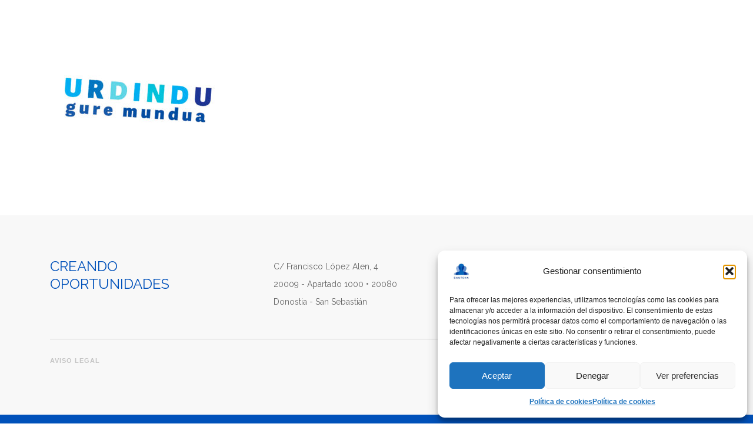

--- FILE ---
content_type: text/css
request_url: https://www.gautena.org/wp-content/uploads/wp-less-cache/ebor-theme-styles.css?ver=1751957674
body_size: 14887
content:
body{-webkit-font-smoothing:antialiased;-moz-osx-font-smoothing:grayscale;font-size:13px;line-height:24px;font-family:Open Sans, "Helvetica Neue", Helvetica, Arial, sans-serif;color:#666;}body.boxed-layout{background:#eee;}body.boxed-layout .main-container{background:#fff;}body.boxed-layout,.boxed-layout .nav-container,.boxed-layout .main-container,.boxed-layout nav{max-width:1366px;margin:0 auto;left:0;right:0;}ul{list-style:none;}ul.bullets{list-style:inside;}.main-container{clear:both;}hr{border:none;border-top:1px solid #ccc;margin:0 0 24px 0;width:100%;}hr.short-thick{max-width:50px;border-top:5px solid #ccc;opacity:1 !important;}.image-bg hr{border-color:#fff;opacity:.6;}.image-bg.bg-light hr{border-color:#ccc;opacity:1;}.bg-dark hr{border-color:#555;}.inline-block{display:inline-block;}.list-inline{margin-left:0;}.list-inline>li{padding:0 8px;}.list-inline>li:last-child{padding-right:0;}.list-inline>li:first-child{padding-left:0;}.bg-primary .list-inline i{color:#2182ff;}.overflow-hidden{overflow:hidden;}.display-block{display:block;}.show-grid{border:1px dashed rgba(255,255,255,0);padding:8px;transition:all 0.2s ease;-webkit-transition:all 0.2s ease;-moz-transition:all 0.2s ease;cursor:default;}.show-grid:hover{border-color:#222;}.right{right:0;}.relative{position:relative;z-index:2;}.clearboth{clear:both;}.spread-children *{display:inline-block;margin-left:12px;margin-right:12px;}.spread-children-large *{display:inline-block;margin-left:24px;margin-right:24px;}.container{position:relative;}.vnu{display:inline;}.row-gapless >div[class*='col-']{padding:0;}@media all and (max-width: 1100px){.col-md-push-1{left:0;}}@media all and (max-width: 768px){.pull-left-sm{float:left !important;}.overflow-hidden-xs{overflow:hidden;}}@media all and (max-width: 767px){.spread-children *{margin-left:6px;margin-right:6px;}}.tickera-checkout{font-family:Open Sans, "Helvetica Neue", Helvetica, Arial, sans-serif;}.v-align-children{display:-webkit-flex;display:-moz-flex;display:-ms-flexbox;display:flex;align-items:center;-webkit-align-items:center;justify-content:center;-webkit-justify-content:center;flex-direction:row;-webkit-flex-direction:row;}.v-align-children-column{display:-webkit-flex;display:-moz-flex;display:-ms-flexbox;display:flex;align-items:center;-webkit-align-items:center;justify-content:center;-webkit-justify-content:center;flex-direction:column;-webkit-flex-direction:column;}.disable-select{-webkit-touch-callout:none;-webkit-user-select:none;-khtml-user-select:none;-moz-user-select:none;-ms-user-select:none;user-select:none;}@media all and (max-width: 990px){.v-align-children{display:block !important;}}.v-align-transform{position:relative;top:50%;z-index:2;-ms-transform:translateY(-50%);transform:translateY(-50%);-webkit-transform:translateY(-50%);}.align-bottom{position:absolute;bottom:0;margin:0 auto;left:0;right:0;z-index:2;}.align-top{position:absolute;top:0;margin:0 auto;left:0;right:0;z-index:2;}@media all and (max-width: 767px){.text-center-xs{text-align:center !important;}}.bold{font-weight:600 !important;}.thin{font-weight:100 !important;}@media all and (max-width: 767px){.thin{font-weight:300 !important;}}h1,h2,h3,h4,h5,h6,p,ul,ol,pre,table,blockquote,input,button,select,textarea{margin-bottom:24px;margin-top:0;padding:0;}h1,h2,h3,h4,h5,h6,.h1,.h2,.h3,.h4,.h5,.h6{font-family:sans-serif, "Helvetica Neue", Helvetica, Arial, sans-serif;}h1,h2,h3,h4,h5,h6,h3 a{font-weight:300;color:#292929;}h1,.h1{font-size:56px;line-height:64px;}h1.large{font-size:72px;line-height:80px;font-weight:100;}@media all and (max-width: 990px){h1.large{font-size:56px;line-height:64px;}}h2{font-size:40px;line-height:48px;}h3{font-size:32px;line-height:40px;}h4{font-size:24px;line-height:32px;}h5{font-size:16px;line-height:24px;font-weight:400;}h6,.h6{font-size:12px;line-height:24px;font-weight:700;}@media all and (max-width: 767px){h1,h1.large,.h1{font-size:26px;line-height:40px;font-weight:300;}h2{font-size:26px;line-height:40px;}h3{font-size:24px;line-height:32px;}h4{font-size:18px;line-height:26px;}h5{font-size:16px;line-height:24px;font-weight:400;}h6,.h6{font-size:12px;line-height:24px;font-weight:700;}}.uppercase{font-weight:400;text-transform:uppercase;}h1.uppercase{letter-spacing:17px;margin-right:-17px;}h2.uppercase{letter-spacing:10px;margin-right:-10px;}h3.uppercase{letter-spacing:6px;margin-right:-6px;}h4.uppercase{letter-spacing:3px;margin-right:-3px;}h5.uppercase{letter-spacing:2px;margin-right:-2px;}h6.uppercase,.h6-u{letter-spacing:2px;font-weight:700;}.bold-h6{font-weight:400;text-transform:uppercase;font-family:sans-serif, "Helvetica Neue", Helvetica, Arial, sans-serif;font-size:12px;line-height:24px;font-weight:700;letter-spacing:2px;}p,span{font-weight:400;}p.lead{font-size:16px;font-weight:400;line-height:28px;}.sub{font-size:12px;}@media all and (max-width: 767px){p.lead{font-size:13px;line-height:24px;}p{font-size:12px;}}a,a:visited,a:focus,a:active,a:hover{text-decoration:none;outline:none;}a{font-weight:600;color:#0051ba;transition:all 0.3s ease;-webkit-transition:all 0.3s ease;-moz-transition:all 0.3s ease;cursor:poitner;}.image-bg a,.bg-primary a{color:#fff;}.image-bg a:hover,.bg-primary a:hover{color:#fff;opacity:.9;}.bg-light a{color:#0051ba;}.bg-light a:hover{color:#0051ba;opacity:1;}a:hover{color:#003b87;text-decoration:none;}.label{text-transform:uppercase;font-weight:400;font-family:sans-serif, "Helvetica Neue", Helvetica, Arial, sans-serif;font-size:12px;line-height:24px;font-weight:700;letter-spacing:2px;letter-spacing:1px;background:#0051ba;border-radius:0;padding:6px 12px;font-size:10px;vertical-align:middle;}blockquote{overflow:hidden;font-family:"Merriweather", "Georgia", Times New Roman, Times, serif;font-size:20px;line-height:40px;font-style:italic;background:#f5f5f5;padding:32px;color:#777;font-weight:300;}.bg-secondary blockquote{background:#fff;border-color:#0051ba;}blockquote .author{font-size:12px;display:block;float:right;margin-top:16px;}.number{font-family:"Lato", "Helvetica Neue", Helvetica, Arial, sans-serif;}@media all and (max-width: 767px){blockquote{font-size:16px;line-height:32px;}}.text-left{text-align:left !important;}@media all and (max-width: 767px){.text-left-xs{text-align:left !important;}}ul[data-bullet] li{line-height:32px;}ul[data-bullet] li i:first-child{margin-right:16px;transform:scale(1.5);-webkit-transform:scale(1.5);display:inline-block;}ul.lead li{font-size:16px;line-height:40px;}.bg-primary{background:#0051ba !important;}.bg-secondary{background:#fff;}.bg-white{background:#fff;}.bg-dark{background:#292929;}.color-body{color:#666;}.color-primary{color:#0051ba !important;}.color-red{color:#2f9979 !important;}.bg-red{background:#2f9979;}.color-white{color:#fff;}section,footer{padding:96px 0;position:relative;overflow:hidden;}footer{padding:72px 0;}.fullscreen{height:100vh;}.bg-dark h1,.bg-dark h2,.bg-dark h3,.bg-dark h4,.bg-dark h5,.bg-dark h6,nav.bg-dark h1,nav.bg-dark h2,nav.bg-dark h3,nav.bg-dark h4,nav.bg-dark h5,nav.bg-dark h6,footer.bg-dark h1,footer.bg-dark h2,footer.bg-dark h3,footer.bg-dark h4,footer.bg-dark h5,footer.bg-dark h6,.bg-primary h1,.bg-primary h2,.bg-primary h3,.bg-primary h4,.bg-primary h5,.bg-primary h6{color:#fff;}.bg-dark p,.bg-dark span,.bg-dark li,nav.bg-dark p,nav.bg-dark span,nav.bg-dark li,footer.bg-dark p,footer.bg-dark span,footer.bg-dark li,.bg-primary p,.bg-primary span,.bg-primary li{color:#fefefe;}@media all and (max-width: 767px){section{padding:80px 0;}}.overlay:before,.slider-all-controls .overlay .background-image-holder:before{position:absolute;content:'';width:100%;height:100%;top:0;left:0;background:#292929;opacity:.3;z-index:2;}.overlay-heavy:before{opacity:.6;}.bg-light.overlay:before{position:absolute;content:'';width:100%;height:100%;top:0;left:0;background:#fff;opacity:.1;z-index:2;}.slider-all-controls .overlay:before{display:none;}.image-bg h1,.image-bg h2,.image-bg h3,.image-bg h4,.image-bg h5,.image-bg h6{color:#fff;}.image-bg p,.image-bg span,.image-bg li{color:#fff;}.image-bg .container,.image-bg div[class*='col-']{position:relative;z-index:3;}.container.image-bg .row{position:relative;z-index:3;}.background-image-holder{position:absolute;width:100%;height:100%;top:0;left:0;z-index:1;background:#292929;background-size:cover !important;background-position:50% 50% !important;transition:all 0.3s ease;-webkit-transition:all 0.3s ease;-moz-transition:all 0.3s ease;opacity:0;}.background-image-holder img{display:none;}.background-multiply .background-image-holder{background-color:#0051ba !important;background-blend-mode:multiply;}.background-image-holder.fadeIn{opacity:1;}.parallax > .background-image-holder,.parallax .slides li > .background-image-holder{height:100vh;top:-50vh;transition:all 0s ease !important;transition:opacity 0.3s ease !important;-webkit-transform-style:preserve-3d;}.parallax:first-child .slides li > .background-image-holder,.parallax:first-child .background-image-holder{top:0;}.main-container > a:first-child + .parallax .background-image-holder{top:0;}@media all and (max-width: 767px){.parallax > .background-image-holder,.parallax .slides li > .background-image-holder{top:0 !important;transform:none !important;-webkit-transform:none !important;}}.btn,.woocommerce #respond input#submit,.woocommerce a.button,.woocommerce button.button,.woocommerce input.button,.woocommerce #respond input#submit.alt,.woocommerce a.button.alt,.woocommerce button.button.alt,.woocommerce input.button.alt,.woocommerce a.added_to_cart,.cart_form{font-family:sans-serif, "Helvetica Neue", Helvetica, Arial, sans-serif;border:2px solid #0051ba;padding:0 26px;height:40px;min-width:150px;line-height:36px;font-size:12px;font-weight:700;text-transform:uppercase;letter-spacing:1px;border-radius:0;color:#0051ba;text-align:center;transition:all 0.3s ease;-webkit-transition:all 0.3s ease;-moz-transition:all 0.3s ease;margin-right:8px;margin-bottom:24px;background:none;}.btn:last-child,.btn:last-of-type{margin-right:0;}.btn:hover,.woocommerce #respond input#submit:hover,.woocommerce a.button:hover,.woocommerce button.button:hover,.woocommerce input.button:hover,.woocommerce #respond input#submit.alt:hover,.woocommerce a.button.alt:hover,.woocommerce button.button.alt:hover,.woocommerce input.button.alt:hover,.woocommerce a.added_to_cart:hover,.tickera_checkout:hover,.cart_form:hover{background:#0051ba;color:#fff;}.btn-icon{width:40px;height:40px;font-size:20px;min-width:0;padding:0;line-height:38px;}.btn-lg{height:50px;line-height:46px;min-width:200px;}.btn-icon.btn-lg{width:50px;height:50px;line-height:49px;font-size:24px;min-width:0;}.btn-icon.btn-sm{width:30px;height:30px;line-height:29px;font-size:13px;min-width:0;padding:0 0 0 1px !important;}.btn-sm{height:30px;font-size:11px;line-height:27px;min-width:0;}.btn-filled,.woocommerce button[type="submit"].button,.checkout-button.button.alt.wc-forward{background:#0051ba;color:#fff;}.btn-white,.image-bg .btn,.image-bg .btn:visited,.bg-primary .btn,nav.bg-dark .btn,.transparent .btn{color:#fff;border-color:#fff;}.btn-white:hover,.image-bg .btn:hover,.image-bg .btn:visited:hover,.bg-primary .btn:hover,nav.bg-dark .btn:hover,.transparent .btn:hover{background:#fff;color:#222;}.image-bg .btn.btn-filled,.image-bg .btn-filled:visited{border-color:#0051ba;}.image-bg .btn-filled:hover{border-color:#fff;}.btn-rounded{border-radius:25px;}body.btn-rounded .btn{border-radius:25px !important;}.bg-light .btn{border-color:#222;color:#222;}.bg-light .btn:visited,.bg-light .btn:visited:hover{color:#222;}.bg-light .btn-filled,.bg-light .btn-filled:visited{color:#fff;}.btn:visited{color:#0051ba;}.btn-white:visited,.btn:visited:hover,.bg-primary .btn:visited,nav.bg-dark .btn:visited,.transparent .btn:visited{color:#fff;}.btn-white:visited:hover,nav.bg-dark .btn:visited:hover,.transparent .btn:visited:hover{color:#222;}.btn-filled:visited{color:#fff;}.btn.bg-dark{color:#fff;border-color:#292929;}.btn.bg-dark:hover{background:#434343;}.bg-primary .btn{color:#fff;border-color:#fff;}.bg-primary .btn:hover{background:#fff;color:#0051ba;}.light-wrapper .btn.bg-dark{color:#292929;}.light-wrapper .btn.bg-dark:hover{color:#fff;}.cart_form:hover *{color:white;}.cart_form{width:auto;display:inline-block;}.nav-container{-webkit-backface-visibility:hidden;max-width:100%;}nav{background:#fff;-webkit-backface-visibility:hidden;max-width:100%;}nav ul{margin-bottom:0;}.module{display:inline-block;padding:0 32px;}.module-group{display:inline-block;}.module.left,.module-group.left{float:left;}.module.right,.module-group.right{float:right;}nav .btn,.nav-bar .btn{margin:0;height:auto;}.nav-utility{height:45px;line-height:43px;border-bottom:1px solid #ccc;overflow:hidden;}.nav-utility i{position:relative;top:1px;}.nav-bar{height:55px;max-height:55px;line-height:53px;border-bottom:1px solid #ccc;}.nav-bar .module,.nav-bar .module-group{height:55px;}.nav-bar a{display:inline-block;height:55px;}.logo{max-height:68%;}.logo-light{display:none;}nav.nav-centered .logo{max-height:64px;margin:64px 0 40px 0;}nav.bg-dark .logo-light{display:inline;}nav.bg-dark .logo-dark{display:none;}.has-dropdown{padding-right:18px;}.has-dropdown:after{position:absolute;top:0;right:0;font-size:11px;content:"\e64b";font-family:'themify';speak:none;font-style:normal;font-weight:normal;font-variant:normal;text-transform:none;}.menu{width:100%;height:55px;font-family:sans-serif, "Helvetica Neue", Helvetica, Arial, sans-serif;}.menu.inline-block{width:auto;}.menu li a{font-size:11px;text-transform:uppercase;font-weight:600;letter-spacing:1px;color:#292929;opacity:0.5;transition:all 0.3s ease;-webkit-transition:all 0.3s ease;-moz-transition:all 0.3s ease;}.menu li a:hover{opacity:1 !important;}.menu > li{margin-right:32px;float:left;position:relative;transition:all 0.3s ease;-webkit-transition:all 0.3s ease;-moz-transition:all 0.3s ease;opacity:1;}.menu > li:last-child{margin-right:0;}.menu > li:last-child > ul{right:0;}.menu > li:last-child > ul ul{left:auto;right:100%;}.menu > li ul{width:200px;padding:8px 0;background:#292929;position:absolute;z-index:99;opacity:0;transition:all 0.3s ease;-webkit-transition:all 0.3s ease;-moz-transition:all 0.3s ease;-ms-transform:translateY(10px);transform:translateY(10px);-webkit-transform:translateY(10px);-moz-transform:translateY(10px);visibility:hidden;margin-top:-1px;}.menu > li > ul > li{position:relative;line-height:24px;width:100%;vertical-align:top;}.menu > li > ul > li i{display:inline-block;margin-right:2px;}.menu > li > ul > .has-dropdown:after{color:#fff;top:5px;right:24px;content:"\e649";}.menu > li > ul li a{color:#fff;height:auto;padding:6px 24px;}.menu > li > ul > li > ul{left:100%;top:0;}.menu > li:hover > ul{opacity:1;-ms-transform:translateY(0px);transform:translateY(0px);-webkit-transform:translateY(0px);-moz-transform:translateY(0px);visibility:visible;}.menu > li > ul > li:hover > ul,.has-dropdown:hover .mega-menu ul{opacity:1;-ms-transform:translateY(0px);transform:translateY(0px);-webkit-transform:translateY(0px);-moz-transform:translateY(0px);visibility:visible;}.mega-menu{width:auto !important;white-space:nowrap;line-height:24px;}.mega-menu ul{position:relative !important;left:auto !important;padding:0 !important;}.mega-menu > li{width:200px !important;overflow:hidden;display:inline-block;}.mega-menu .title{letter-spacing:1px;color:#fff;display:inline-block;padding:6px 24px;text-transform:uppercase;font-size:11px;font-weight:600;}.make-right{right:0;}.module.widget-handle{border-left:1px solid #ccc;padding:0 24px;cursor:pointer;position:relative;-webkit-touch-callout:none;-webkit-user-select:none;-khtml-user-select:none;-moz-user-select:none;-ms-user-select:none;user-select:none;margin:0;}nav.nav-centered .module.widget-handle{border:none !important;}@media all and (max-width: 1100px){.module.widget-handle{padding:0 16px;}}.module.widget-handle i{font-size:20px;line-height:53px;opacity:0.5;transition:all 0.3s ease;-webkit-transition:all 0.3s ease;-moz-transition:all 0.3s ease;color:#292929;}.module.widget-handle:hover i,.module.active i{opacity:1;}.widget-handle .function{-webkit-box-shadow:0px 0px 10px 0px rgba(0,0,0,0.2);-moz-box-shadow:0px 0px 10px 0px rgba(0,0,0,0.2);box-shadow:0px 0px 10px 0px rgba(0,0,0,0.2);cursor:default;width:200px;background:#292929;position:absolute;z-index:99;opacity:0;transition:all 0.3s ease;-webkit-transition:all 0.3s ease;-moz-transition:all 0.3s ease;-ms-transform:translateY(10px);transform:translateY(10px);-webkit-transform:translateY(10px);-moz-transform:translateY(10px);visibility:hidden;margin-top:-2px;right:0;}.module.widget-handle:hover .function{opacity:1;-ms-transform:translateY(0px);transform:translateY(0px);-webkit-transform:translateY(0px);-moz-transform:translateY(0px);visibility:visible;}.module.widget-handle .title{font-family:sans-serif, "Helvetica Neue", Helvetica, Arial, sans-serif;letter-spacing:1px;text-transform:uppercase;font-size:11px;font-weight:600;display:none;opacity:.5;transition:all 0.3s ease;-webkit-transition:all 0.3s ease;-moz-transition:all 0.3s ease;}.module.widget-handle .title:hover{opacity:1;}.widget-handle .cart{position:relative;}.widget-handle .cart .label{width:17px;height:17px;font-size:10px;line-height:17px;padding:0;text-align:center;position:absolute;background:#0051ba;top:10px;right:-10px;border-radius:50%;}.widget-handle .search-form{padding:8px;display:inline-block;width:100%;line-height:50px;}.widget-handle .search-form input{margin:0;font-size:16px;}nav .widget{margin:0;padding:24px;}nav .widget .title{display:none !important;}nav .widget,nav .widget a:not(.btn){color:#fff;}nav .widget hr{border-color:#777;margin-bottom:16px;}nav .widget hr:first-of-type{display:none;}.cart-widget-handle .function{width:auto;background:#fff;}.cart-widget-handle .function span{color:#222 !important;}nav .cart-overview{min-width:300px;margin-bottom:16px;}nav .cart-overview a{height:auto;}.language .menu > li ul{max-width:150px;}nav-open{max-height:10000px !important;height:auto !important;}.nav-open .mobile-toggle{border-bottom:1px solid #ccc;}@media all and (max-width: 1120px){.menu > li{margin-right:24px;}}.has-offscreen-nav .main-container{transition:all 0.4s ease;-webkit-transition:all 0.4s ease;-moz-transition:all 0.4s ease;}.offscreen-container{position:fixed;-ms-transform:translateX(200%);transform:translateX(200%);-webkit-transform:translateX(200%);-moz-transform:translateX(200%);width:50%;top:0;height:100%;min-height:100vh;z-index:20;transition:all 0.4s ease;-webkit-transition:all 0.4s ease;-moz-transition:all 0.4s ease;overflow:hidden;}.offscreen-container.reveal-nav{-ms-transform:translateX(100%);transform:translateX(100%);-webkit-transform:translateX(100%);-moz-transform:translateX(100%);}.main-container.reveal-nav{-ms-transform:translateX(-50%);transform:translateX(-50%);-webkit-transform:translateX(-50%);-moz-transform:translateX(-50%);}.offscreen-left .offscreen-container{-ms-transform:translateX(-50%);transform:translateX(-50%);-webkit-transform:translateX(-50%);-moz-transform:translateX(-50%);}.offscreen-left .offscreen-container.reveal-nav{-ms-transform:translateX(0%);transform:translateX(0%);-webkit-transform:translateX(0%);-moz-transform:translateX(0%);}.offscreen-left .main-container.reveal-nav,.offscreen-left nav.reveal-nav{-ms-transform:translateX(50%) !important;transform:translateX(50%) !important;-webkit-transform:translateX(50%) !important;-moz-transform:translateX(50%) !important;}.offscreen-left .offscreen-container{-ms-transform:translateX(-50vw);transform:translateX(-50vw);-webkit-transform:translateX(-50vw);-moz-transform:translateX(-50vw);}.offscreen-left .offscreen-container.reveal-nav{-ms-transform:translateX(0vw);transform:translateX(0vw);-webkit-transform:translateX(0vw);-moz-transform:translateX(0vw);}.offscreen-left .main-container.reveal-nav,.offscreen-left nav.reveal-nav{-ms-transform:translateX(50vw) !important;transform:translateX(50vw) !important;-webkit-transform:translateX(50vw) !important;-moz-transform:translateX(50vw) !important;}.offscreen-container .close-nav{position:absolute;right:24px;top:16px;z-index:24;font-size:20px;transition:all 0.3s ease;-webkit-transition:all 0.3s ease;-moz-transition:all 0.3s ease;opacity:.5;}.offscreen-container .close-nav:hover{opacity:1;}.offscreen-container.bg-dark .close-nav i{color:#fff;}@media all and (max-width: 991px){.offscreen-container{width:100vw;}.offscreen-container.reveal-nav{-ms-transform:translateX(0vw);transform:translateX(0vw);-webkit-transform:translateX(0vw);-moz-transform:translateX(0vw);}.main-container.reveal-nav{transform:none !important;}}@media all and (max-width: 991px){nav.fixed{position:static !important;opacity:1 !important;visibility:visible !important;}nav.outOfSight{-ms-transform:translateY(0px) !important;transform:translateY(0px) !important;-webkit-transform:translateY(0px) !important;-moz-transform:translateY(0px) !important;transition:all 0.3s ease;-webkit-transition:all 0.3s ease;-moz-transition:all 0.3s ease;}.nav-bar,.nav-bar .module-group,.nav-bar .module{height:auto;overflow:hidden;}.nav-bar .module{padding:0 16px;}.nav-bar .module-group{width:100%;padding:16px 0;}.nav-bar .module-group .module{display:block;float:none;width:100%;}nav.nav-centered .logo{margin:24px 0 16px 0;max-height:40px;}.menu{height:auto;}.menu.inline-block{width:100%;}.menu a{height:auto;line-height:24px;padding:4px 0;display:block;}.menu li{line-height:24px;float:none;display:block;width:100%;max-width:100%;}.menu > li ul{position:relative;width:100%;opacity:1;visibility:visible;-ms-transform:translateY(0px);transform:translateY(0px);-webkit-transform:translateY(0px);-moz-transform:translateY(0px);left:0;}.menu > li > ul{position:relative;opacity:1;visibility:visible;display:none;-ms-transform:translateY(0px);transform:translateY(0px);-webkit-transform:translateY(0px);-moz-transform:translateY(0px);}.menu > li > ul > .has-dropdown:after{content:"\e64b";}.menu > li > ul > li > ul{left:0;display:none;padding:0;}.menu > li > ul li a,.mega-menu .title{padding:4px 16px;}.has-dropdown .has-dropdown li{padding-left:18px;}.has-dropdown{padding-right:0;}.mega-menu{margin-left:0 !important;}.mega-menu li{width:100% !important;}.toggle-sub > ul,.toggle-sub .mega-menu ul{display:block !important;}.module.widget-handle{border-left:none;border-top:1px solid #ccc;line-height:40px;min-height:40px;}.module.widget-handle .menu{line-height:40px;}.module.widget-handle .menu li{line-height:40px;}.module.widget-handle i{line-height:40px;}.module.widget-handle .title{display:inline-block;position:relative;bottom:3px;margin-left:8px;}.widget-handle .function{width:100%;position:relative;opacity:1;-ms-transform:translateY(0px);transform:translateY(0px);-webkit-transform:translateY(0px);-moz-transform:translateY(0px);visibility:visible;margin-top:0;display:none;box-shadow:none !important;}.toggle-widget-handle .function{display:block !important;}.widget-handle .cart .label{width:22px;height:22px;font-size:12px;line-height:22px;top:18px;}.mobile-toggle{border-left:1px solid #ccc !important;border-bottom:none !important;}.mobile-toggle i{line-height:53px !important;}.mobile-toggle.absolute-xs{position:absolute;top:0;}nav.nav-centered .mobile-toggle{width:100%;}nav.bg-dark .module.widget-handle{border-top:1px solid #444;}nav.bg-dark .mobile-toggle{border-left:1px solid #444 !important;}nav.bg-dark .nav-open .mobile-toggle{border-bottom:1px solid #444;}.nav-open{background:#fff;}.bg-dark .nav-open,.bg-dark .nav-open .module-group.right{background:#292929;}.nav-centered .nav-bar{height:auto;}}nav.outOfSight{-ms-transform:translateY(-200px);transform:translateY(-200px);-webkit-transform:translateY(-200px);-moz-transform:translateY(-200px);transition:all 0.3s ease;-webkit-transition:all 0.3s ease;-moz-transition:all 0.3s ease;}nav.scrolled{-ms-transform:translateY(0px);transform:translateY(0px);-webkit-transform:translateY(0px);-moz-transform:translateY(0px);}nav.fixed,nav.absolute{top:0;width:100%;z-index:999;left:0;right:0;}nav.absolute{position:absolute;}nav.fixed{position:fixed;visibility:hidden;opacity:0;}nav.fixed .nav-utility{display:none;}nav.fixed.scrolled{visibility:visible;opacity:1;}nav.transparent{background:none;}nav.transparent .menu > li > a,nav.transparent .module.widget-handle i,nav.transparent .nav-utility{color:#fff;}nav.transparent .nav-utility,nav.transparent .nav-bar{border-bottom:1px solid rgba(255,255,255,0.2);}nav.transparent .module.widget-handle{border-left:1px solid rgba(255,255,255,0.2) !important;}nav.transparent .menu > li > a,nav.transparent .module.widget-handle i{opacity:1;}nav.transparent .has-dropdown:after{color:#fff;}nav.transparent .logo-dark{display:none;}nav.transparent .logo-light{display:inline;}@media all and (max-width: 991px){nav.transparent .nav-open,nav.transparent .nav-open.nav-bar .module-group{background:#fff;}nav.transparent .nav-open .menu > li > a,nav.transparent .nav-open .module.widget-handle i,nav.transparent  .nav-open .nav-utility{color:#292929;}nav.transparent .nav-open .logo-dark{display:inline;}nav.transparent .nav-open .logo-light{display:none;}nav.transparent .nav-open .has-dropdown:after{color:#292929;}.menu > li:last-child > ul ul{right:0;}}nav.transparent.fixed{background:#fff;}nav.transparent.fixed .logo-light{display:none;}nav.transparent.fixed .logo-dark{display:inline;}nav.transparent.fixed .menu > li > a,nav.transparent.fixed .module.widget-handle i{color:#292929;}nav.transparent.fixed .menu > .has-dropdown:after{color:#fff;color:#292929;}nav.transparent.fixed .module.widget-handle{border-left:1px solid #ccc;}nav.transparent.fixed .menu > li > a,nav.transparent.fixed .module.widget-handle i{opacity:.5;}nav.bg-dark .menu > li > a,nav.bg-dark .module.widget-handle i,nav.bg-dark .nav-utility{color:#fff;opacity:.7;}nav.bg-dark .module.widget-handle{border-left:1px solid rgba(255,255,255,0.2);}nav.bg-dark .nav-utility,nav.bg-dark .nav-bar{border-bottom:1px solid rgba(255,255,255,0.2);}nav.transparent.fixed.bg-dark{background:#292929;}nav.transparent.fixed.bg-dark .menu > li > a,nav.transparent.fixed.bg-dark .module.widget-handle i{color:#fff;}nav.nav-centered.outOfSight .logo{display:none;}.nav-is-overlay nav{opacity:1;visibility:visible;-ms-transform:translateX(0) !important;transform:translateX(0) !important;-webkit-transform:translateX(0) !important;-moz-transform:translateX(0) !important;}.dark nav.fixed{background:#fff;}.tooltip{font-weight:600;font-size:13px;}.tooltip-inner{border-radius:0;padding:9px 24px 12px 24px;}.alert{margin-bottom:24px;background:none;border-radius:0;font-weight:600;padding:12px 16px;}.alert .close{opacity:1;font-size:24px;top:-2px;right:-4px;transition:all 0.3s ease;-webkit-transition:all 0.3s ease;-moz-transition:all 0.3s ease;}.alert .close span{font-weight:400;}.alert-warning{border:1px solid #d88519;color:#d88519;}.alert-success{border:1px solid #60b963;color:#60b963;}.alert-danger{border:1px solid #c64444;color:#c64444;}.icon{font-size:64px;display:inline-block;color:#292929;}.image-bg.bg-light .icon{color:#292929;}.image-bg .icon,.bg-dark .icon{color:#fff;}.icon-lg{font-size:80px;}.icon-sm{font-size:32px;}.icon-xs{font-size:18px;}@media all and (max-width: 767px){.icon{font-size:48px;}.icon-lg{font-size:64px;}.icon-sm{font-size:18px;}.icon-xs{font-size:16px;}}.embelish-icons{position:absolute;top:50%;-ms-transform:translateY(-50%);transform:translateY(-50%);-webkit-transform:translateY(-50%);-moz-transform:translateY(-50%);transform:scale(10);-webkit-transform:scale(10);left:50%;opacity:0.05;z-index:-1;}input,button,select,textarea{font-family:sans-serif, "Helvetica Neue", Helvetica, Arial, sans-serif;}input[type="text"],button,input[type="email"],textarea,select,input[type="password"]{-webkit-appearance:none;-moz-appearance:none;appearance:none;}.bg-secondary input[type="text"],.bg-secondary textarea,.bg-secondary select{background:#fff;}.input-lh{line-height:50px;}.field-error{outline:1px red !important;}.input-with-label span,label{font-family:sans-serif, "Helvetica Neue", Helvetica, Arial, sans-serif;font-size:11px;text-transform:uppercase;color:#292929;letter-spacing:1px;font-weight:700;display:block;cursor:default;}input[type="text"],input[type="password"],input[type="email"],input[type="tel"],input[type="date"],input[type="number"]{background:#f5f5f5;border:none;width:100%;height:50px;padding-left:20px;font-weight:500;margin-bottom:24px;border-radius:0;}.image-bg input[type="text"],.image-bg textarea,.image-bg input[type="email"],.image-bg input[type="date"]{color:#555;}.image-bg.bg-light input.transparent,.image-bg.bg-light button.transparent{border-color:#292929;}input.transparent,button.transparent{background:none;border:1px solid rgba(255,255,255,0.5);color:#fff !important;}input[type="text"]:focus,input[type="password"]:focus,input[type="email"]:focus,input[type="tel"]:focus,input[type="date"]:focus,input[type="number"]:focus{outline:1px solid #ccc;}textarea{width:100%;border:none;background:#f5f5f5;margin-bottom:24px;border-radius:0;padding:16px 20px;}textarea:focus{outline:1px solid #ccc;}::-webkit-input-placeholder{font-size:11px;text-transform:uppercase;font-weight:bold;letter-spacing:1px;color:#777;}:-moz-placeholder{font-size:11px;text-transform:uppercase;font-weight:bold;letter-spacing:1px;color:#777;}::-moz-placeholder{font-size:11px;text-transform:uppercase;font-weight:bold;letter-spacing:1px;color:#777;}:-ms-input-placeholder{font-size:11px;text-transform:uppercase;font-weight:bold;letter-spacing:1px;color:#777;}input.transparent::-webkit-input-placeholder,button.transparent::-webkit-input-placeholder{color:#fff;}input.transparent::-moz-input-placeholder,button.transparent::-moz-input-placeholder{color:#fff;}input.transparent:-moz-input-placeholder,button.transparent:-moz-input-placeholder{color:#fff;}input.transparent:-ms-input-placeholder,button.transparent:-ms-input-placeholder{color:#fff;}.bg-primary ::-webkit-input-placeholder{color:#fff;}.bg-primary ::-moz-input-placeholder{color:#fff;}.bg-primary :-moz-input-placeholder{color:#fff;}.bg-primary :-ms-input-placeholder{color:#fff;}input[type="submit"],button[type="submit"]{height:50px;line-height:48px;border:2px solid #0051ba;background:#0051ba;color:#fff;width:100%;font-size:11px;text-transform:uppercase;font-weight:bold;letter-spacing:1px;border-radius:0 !important;}.bg-primary input[type="submit"],.bg-primary button[type="submit"]{background:#fff;color:#0051ba;}input[type="submit"]:focus,button[type="submit"]:focus{outline:none;}input[type="submit"].hollow,button[type="submit"].hollow{background:none;border:2px solid #0051ba;color:#0051ba;transition:all 0.3s ease;-webkit-transition:all 0.3s ease;-moz-transition:all 0.3s ease;}input[type="submit"].hollow:hover,button[type="submit"].hollow:hover{background:#0051ba;color:#fff;}.select-option{position:relative;cursor:pointer;height:50px;overflow:hidden;margin-bottom:24px;}.select-option i{position:absolute;font-size:18px;right:20px;top:14px;z-index:2;pointer-events:none;transition:all 0.3s ease;-webkit-transition:all 0.3s ease;-moz-transition:all 0.3s ease;cursor:pointer;}.select-option:focus i{color:#fff;}.select-option select{margin-bottom:0;}select{height:50px;background:#f5f5f5;width:100%;border-radius:0;border:none;outline:none;padding-left:20px;position:relative;font-size:11px;text-transform:uppercase;font-weight:bold;letter-spacing:1px;color:#777;transition:all 0.3s ease;-webkit-transition:all 0.3s ease;-moz-transition:all 0.3s ease;cursor:pointer;}select:focus{background:#eee;}select:active,select:focus,select:hover{outline:none;border:none;}.custom-forms .checkbox-option,.custom-forms .radio-option{display:inline-block;width:50px;height:25px;border-radius:25px;border:1px solid #0051ba;cursor:pointer;-webkit-touch-callout:none;-webkit-user-select:none;-khtml-user-select:none;-moz-user-select:none;-ms-user-select:none;user-select:none;margin-bottom:24px !important;}.custom-forms .checkbox-option .inner,.custom-forms .radio-option .inner{width:19px;height:19px;border-radius:50%;background:rgba(0,0,0,0);border:1px solid #0051ba;position:relative;top:2px;left:2px;display:inline-block;transition:all 0.2s ease;-webkit-transition:all 0.2s ease;-moz-transition:all 0.2s ease;}.custom-forms .checkbox-option.checked .inner{-ms-transform:translateX(25px);transform:translateX(25px);-webkit-transform:translateX(25px);-moz-transform:translateX(25px);background:#0051ba;}.custom-forms .checkbox-option input{width:0;height:0;opacity:0;overflow:hidden;}.custom-forms .radio-option{width:50px;height:25px;text-align:left;border:none;}.custom-forms .radio-option:nth-of-type(n+2){margin-left:24px !important;}.custom-forms .radio-option input{width:0;height:0;opacity:0;overflow:hidden;}.custom-forms .radio-option .inner{border:none;width:19px;height:19px;left:2px;background:#fff;position:relative;}.custom-forms .radio-option .inner:after{pointer-events:none;content:'';position:absolute;top:-3px;left:-3px;right:-3px;bottom:-3px;border:1px solid #0051ba;border-radius:99px;}.custom-forms .radio-option + span{display:inline-block;line-height:25px;}.custom-forms .radio-option.checked .inner{background:#0051ba;}.custom-forms .checkbox-option input,.custom-forms .radio-option input{display:none;}.custom-forms .gform_wrapper ul.gfield_radio li,.custom-forms .gform_wrapper ul.gfield_checkbox li{overflow:visible;}.custom-forms .gform_wrapper .gfield_checkbox li label,.custom-forms .gform_wrapper .gfield_radio li label{margin:5px 0 0 0;text-transform:none;font-weight:400;font-family:Open Sans, "Helvetica Neue", Helvetica, Arial, sans-serif;color:#666;}.custom-forms .wpcf7-checkbox .checkbox-option,.custom-forms .gform_wrapper .gfield_checkbox .checkbox-option{margin-right:20px;padding-bottom:24px;position:relative;}.custom-forms .wpcf7-checkbox .checkbox-option span{position:absolute;top:100%;left:0;width:999px;}@media all and (min-width: 991px){input.col-md-6,button.col-md-6{width:49%;float:left;}input.col-md-6:first-of-type,button.col-md-6:first-of-type{margin-right:1%;}input.col-md-6:last-of-type,button.col-md-6:last-of-type{margin-left:1%;}}.thirds input,.thirds input,.woocommerce-page table.cart td.actions .input-text{width:33%;}.halves input{width:49.5%;}.form-error,.form-success{background:#58ce38;padding:12px;width:100%;color:#fff;max-width:700px;position:relative;top:16px;margin:0 auto;}.form-error{background:#ce3838;}.field-error{outline:1px solid #ce3838 !important;}form iframe.mail-list-form{display:none;}.form-loading{border:3px solid #fff;border-radius:30px;height:30px;left:50%;margin:-15px 0 0 -15px;opacity:0;margin:0px auto;top:50%;width:30px;-webkit-animation:pulsate 1s ease-out;-webkit-animation-iteration-count:infinite;-moz-animation:pulsate 1s ease-out;-moz-animation-iteration-count:infinite;animation:pulsate 1s ease-out;animation-iteration-count:infinite;z-index:99999;}@keyframes pulsate{0%{transform:scale(.1);opacity:0.0;}50%{opacity:1;}100%{transform:scale(1.2);opacity:0;}}@-webkit-keyframes pulsate{0%{transform:scale(.1);opacity:0.0;}50%{opacity:1;}100%{transform:scale(1.2);opacity:0;}}@media all and (max-width: 767px){.thirds input,.halves input{width:100%;margin-bottom:8px;}}.accordion .title{cursor:pointer;-webkit-touch-callout:none;-webkit-user-select:none;-khtml-user-select:none;-moz-user-select:none;-ms-user-select:none;user-select:none;}.accordion .content{max-height:0;overflow:hidden;transition:all 0.4s ease;-webkit-transition:all 0.4s ease;-moz-transition:all 0.4s ease;}.accordion li.active .content{max-height:400px;}.accordion p:last-child{margin-bottom:0;}.accordion-1 li{margin-bottom:10px;}.accordion-1 li:last-child{margin-bottom:0;}.accordion-1 .title{background:#f5f5f5;padding:13px;transition:all 0.3s ease;-webkit-transition:all 0.3s ease;-moz-transition:all 0.3s ease;}.bg-secondary .accordion-1 .title{background:#f2f2f2;}.bg-secondary .accordion-1 .title:hover{background:#ebebeb;}.accordion-1 .title span{font-weight:400;text-transform:uppercase;font-family:sans-serif, "Helvetica Neue", Helvetica, Arial, sans-serif;font-size:12px;line-height:24px;font-weight:700;letter-spacing:2px;}.accordion-1 .active .title{background:#0051ba;color:#fff;}.accordion-1 .content{border:1px solid #eee;border-top:none;transition:all 0.3s ease;-webkit-transition:all 0.3s ease;-moz-transition:all 0.3s ease;opacity:0;}.accordion-1 .content p{padding:13px;}.accordion-1 .active .content{opacity:1;-ms-transform:translateY(0px);transform:translateY(0px);-webkit-transform:translateY(0px);-moz-transform:translateY(0px);}.accordion-1 .title:hover{background:#eee;}.accordion-1 .active .title:hover{background:#0051ba;}.accordion-2 .title{font-size:16px;font-weight:500;padding:16px 0;border-bottom:1px solid #ccc;transition:all 0.3s ease;-webkit-transition:all 0.3s ease;-moz-transition:all 0.3s ease;opacity:.7;}.accordion-2 .title:before{content:"\e622";font-family:'themify';speak:none;font-style:normal;font-weight:normal;font-variant:normal;text-transform:none;line-height:1;}.accordion-2 .active .title{opacity:1;}.accordion-2 .active .title:before{content:'\e61a';}.accordion-2 .content p{padding:16px 0;}.accordion-2 .title:hover{opacity:1;}.tabs{overflow:hidden;}.tabs li{display:inline-block;cursor:pointer;}.tabs.thirds{width:100%;}.tabs.thirds li{width:33.3333333%;}.tabs.thirds .tab-title{width:100%;}.button-tabs .tabs{display:inline-block;overflow:hidden;}.button-tabs .tabs > li{margin-bottom:8px;float:left;}.button-tabs .tabs > li:last-child{margin-right:0;}.button-tabs .tab-title{padding:13px;display:inline-block;text-align:center;min-width:150px;background:#f5f5f5;-webkit-touch-callout:none;-webkit-user-select:none;-khtml-user-select:none;-moz-user-select:none;-ms-user-select:none;user-select:none;transition:all 0.3s ease;-webkit-transition:all 0.3s ease;-moz-transition:all 0.3s ease;}.bg-secondary .button-tabs .tab-title{background:#eee;}.button-tabs .tab-title span{font-weight:400;text-transform:uppercase;font-family:sans-serif, "Helvetica Neue", Helvetica, Arial, sans-serif;font-size:12px;line-height:24px;font-weight:700;letter-spacing:2px;}.button-tabs .active .tab-title{background:#0051ba;color:#fff;}.button-tabs .tab-title:hover{background:#eee;}.button-tabs .active .tab-title:hover{background:#0051ba;}.button-tabs.vertical{overflow:hidden;}.button-tabs.vertical > .tabs{max-width:30%;float:left;}.button-tabs.vertical > .content{padding-left:3%;max-width:70%;float:right;}.button-tabs.vertical > .tabs li,.button-tabs.vertical .tab-title{width:100%;}.button-tabs.vertical > .tabs li{margin-bottom:10px;}.bg-dark .button-tabs .tab-title span{color:#222;}@media all and (max-width: 767px){.button-tabs .tabs li{width:49%;margin-bottom:15px;}.button-tabs.vertical .tabs,.button-tabs.vertical .content{max-width:100%;width:100%;padding-left:0;}}.tabbed-content .content > li{opacity:0;visibility:hidden;transition:all 0.3s ease;-webkit-transition:all 0.3s ease;-moz-transition:all 0.3s ease;display:none;}.tabbed-content .content .active{opacity:1;visibility:visible;display:block;}.text-tabs .tabs{padding-bottom:16px;border-bottom:1px solid #ccc;overflow:visible;}.text-tabs.no-border .tabs{border-bottom:none;}.text-tabs .tab-title{-webkit-touch-callout:none;-webkit-user-select:none;-khtml-user-select:none;-moz-user-select:none;-ms-user-select:none;user-select:none;transition:all 0.3s ease;-webkit-transition:all 0.3s ease;-moz-transition:all 0.3s ease;padding:0 24px;opacity:0.5;position:relative;}.text-tabs .tab-title span{font-weight:400;text-transform:uppercase;font-family:sans-serif, "Helvetica Neue", Helvetica, Arial, sans-serif;font-size:12px;line-height:24px;font-weight:700;letter-spacing:2px;}.text-tabs .tab-title:after{content:'';position:absolute;width:100%;height:1px;background:#0051ba;bottom:10px;opacity:0;transition:all 0.3s ease;-webkit-transition:all 0.3s ease;-moz-transition:all 0.3s ease;bottom:-17px;left:0;}.text-tabs .active .tab-title{opacity:1;color:#0051ba;}.bg-primary .text-tabs .tab-title:after{background:#549eff;}.text-tabs .active .tab-title:after{opacity:1;}.text-tabs .tab-title:hover{opacity:1;}@media all and (max-width: 767px){.text-tabs .tabs{padding-bottom:0;}.text-tabs .tabs li{width:49%;margin-bottom:15px;}.text-tabs .tab-title:after{display:none;}.text-tabs:not(.text-center) .tabs li:first-child .tab-title{padding-left:24px;}}.icon-tabs .tabs li{width:24.5%;margin-bottom:24px;}.icon-tabs .tab-title{text-align:center;transition:all 0.3s ease;-webkit-transition:all 0.3s ease;-moz-transition:all 0.3s ease;opacity:.5;}.icon-tabs .tab-title:hover{opacity:1;}.icon-tabs .active .tab-title{color:#0051ba;opacity:1;}.icon-tabs .active .tab-title i{color:#0051ba;}.image-bg .icon-tabs .active .tab-title i{color:#fff;}.icon-tabs .tab-title i{display:block;margin-bottom:16px;line-height:64px;}.icon-tabs .tab-title span{font-weight:400;text-transform:uppercase;font-family:sans-serif, "Helvetica Neue", Helvetica, Arial, sans-serif;font-size:12px;line-height:24px;font-weight:700;letter-spacing:2px;}@media all and (max-width: 767px){.icon-tabs .tabs li{margin-bottom:16px;margin-right:0;width:49%;}.icon-tabs .tab-title i{font-size:32px;line-height:32px;}}.progress-bars{margin-bottom:8px;}.progress{height:auto;box-shadow:none;}.progress-bar{background:#0051ba;box-shadow:none !important;}.bg-primary .progress-bar{background:#0063e3;}.progress-1{height:32px;margin-bottom:8px;border-radius:0;border:none;}.progress-1:last-child{margin-bottom:0;}.progress-1 .progress-bar{text-align:right;padding-right:12px;line-height:32px;border-radius:0;}.progress-1 .progress-bar span{font-weight:400;text-transform:uppercase;font-family:sans-serif, "Helvetica Neue", Helvetica, Arial, sans-serif;font-size:12px;line-height:24px;font-weight:700;letter-spacing:2px;font-size:11px;}.progress-2{height:auto;background:none;text-align:center;margin-bottom:8px;}.progress-2 span{font-weight:400;text-transform:uppercase;font-family:sans-serif, "Helvetica Neue", Helvetica, Arial, sans-serif;font-size:12px;line-height:24px;font-weight:700;letter-spacing:2px;display:inline-block;margin-bottom:8px;}.progress-2 .bar-holder{height:16px;border-radius:8px;overflow:hidden;border:1px solid #0051ba;}.bg-primary .progress-2 .bar-holder{border-color:#006cf7;}.stat-2 h1{font-size:80px;line-height:88px;}.stat-3 h1{margin-bottom:8px;font-size:72px;line-height:80px;}.stat-3 h6{margin-bottom:0;}.breadcrumb{margin-bottom:24px;}.breadcrumb-2{background:none;padding:0;}.breadcrumb-2 li a,.breadcrumb-2 li{font-weight:400;text-transform:uppercase;font-family:sans-serif, "Helvetica Neue", Helvetica, Arial, sans-serif;font-size:12px;line-height:24px;font-weight:700;letter-spacing:2px;font-size:11px;font-weight:600;}.breadcrumb-2>li+li:before{padding:0 16px;color:#bbb;}.image-bg .breadcrumb li a{color:#fff;opacity:.8;}.image-bg .breadcrumb li a:hover{opacity:1;}.image-bg .breadcrumb li.active{color:#fff;}.bg-dark .breadcrumb a{color:#fff;}@media all and (max-width: 990px){.page-title-4 .breadcrumb,.page-title-2 .breadcrumb{float:left;margin-top:32px;}}@media all and (max-width: 767px){.breadcrumb-2>li+li:before{padding:0 4px;}.page-title-4 .breadcrumb,.page-title-2 .breadcrumb{float:left;margin-top:8 px;}}.pagination{margin:0;}.pagination li{font-family:"Lato", "Helvetica Neue", Helvetica, Arial, sans-serif;}.pagination li a{width:32px;height:32px;padding:0;text-align:center;padding-top:6px;margin:0 4px;color:#292929;font-weight:400;}.pagination li a:hover,.pagination li.active a,.pagination li.active:hover a{background:#0051ba;color:#fff;border-color:#0051ba;}.feature.boxed{padding:32px;background:#fff;}.feature.boxed.bg-dark{background:#292929;}.bg-dark .feature.boxed{background:#363636;}.bg-secondary .feature.boxed{background:#fff;}.feature.bordered{padding:32px;border:1px solid #ccc;}.feature{margin-bottom:24px;}.feature p:last-child{margin-bottom:0;}@media all and (max-width: 767px){.feature.boxed,.feature.bordered{padding:24px;}}@media all and (max-width: 990px){.feature .icon-lg{font-size:40px;}}.feature-1 i{display:inline-block;margin-bottom:16px;color:#0051ba;}.feature-2 i{display:block;width:80px;height:80px;border:1px solid #0051ba;text-align:center;line-height:80px;color:#0051ba;border-radius:50%;margin:0 auto;margin-bottom:24px;transition:all 0.3s ease;-webkit-transition:all 0.3s ease;-moz-transition:all 0.3s ease;}.feature-2 i:hover,.feature-2.filled i{background:#0051ba;color:#fff;}.feature-3{overflow:hidden;}@media all and (min-width: 768px){.feature-3{min-height:160px;}}.feature-3 .left,.feature-3 .right{display:inline-block;float:left;}.feature-3 .left{width:15%;}.feature-3 .right{width:85%;}.feature-3 i{color:#0051ba;}.bg-primary .feature-3 i{color:#fff;}.feature-4 .left{width:25%;}.feature-4 .right{width:75%;}.feature-color h1,.feature-color h2,.feature-color h3,.feature-color h4,.feature-color h5,.feature-color h6{color:#fff;}.feature-color p,.feature-color span,.feature-color li{color:#fff;}.feature-color i{color:#fff;opacity:.7;}.feature-color:nth-of-type(1){background:#0051ba;}.feature-color:nth-of-type(2){background:#0046a1;}.feature-color:nth-of-type(3){background:#003b87;}.feature-5{height:33.333333vw;padding:0 48px;transition:all 0.3s ease;-webkit-transition:all 0.3s ease;-moz-transition:all 0.3s ease;}@media all and (max-width: 1280px){.feature-5{height:auto;padding:80px 48px;}.feature-5 .v-align-transform{top:0;transform:none;-webkit-transform:none;}}@media all and (max-width: 767px){.feature-3 .left,.feature-4 .left{margin-bottom:8px;}.feature-3 .left,.feature-4 .left,.feature-3 .right,.feature-4 .right{width:100%;}.feature-5{padding:40px 24px;}}.image-bg .feature i{color:#fff;}.image-bg .feature h1,.image-bg .feature h2,.image-bg .feature h3,.image-bg .feature h4,.image-bg .feature h5,.image-bg .feature h6{color:#fff;}.image-bg .feature p,.image-bg .feature span,.image-bg .feature li{color:#fff;}.image-bg .feature.bordered{border-color:rgba(255,255,255,0.4);}.image-bg .feature.boxed{background:rgba(34,34,34,0.4);}.bg-light .feature.bordered{border-color:rgba(34,34,34,0.2);}.pricing-table{padding:48px 32px;}.pricing-table .price{font-family:"Lato", "Helvetica Neue", Helvetica, Arial, sans-serif;font-size:80px;line-height:80px;font-weight:300;color:#292929;display:inline-block;margin-bottom:16px;}.bg-dark .pricing-table .price{color:#fff;}.pricing-table p:last-child{margin-bottom:0;}.pricing-table.boxed,.pricing-table.emphasis{background:#fff;}.pricing-table.emphasis{background:#0051ba;color:#fff;}.pricing-table.emphasis a:not(.btn){color:#fff;}.pricing-table.emphasis .price,.pricing-table.emphasis h5{color:#fff;}.pt-1 ul{line-height:36px;}.page-title{padding:0;}.page-title .container{position:relative;top:50%;z-index:2;-ms-transform:translateY(-50%);transform:translateY(-50%);-webkit-transform:translateY(-50%);}.page-title i{position:relative;top:1px;}@media all and (max-width: 767px){.page-title i{display:none;}}.page-title-1,.page-title-2{height:400px;}.page-title-1 .breadcrumb,.page-title-3 .breadcrumb{position:absolute;z-index:3;width:100%;text-align:center;bottom:0;}.page-title-2 .breadcrumb{position:relative;margin-bottom:0;}.nav-is-overlay .page-title-1.image-bg:first-child,.nav-is-overlay.page-title-1.bg-dark:first-child,.nav-is-overlay .page-title-2.image-bg:first-child,.nav-is-overlay.page-title-2.bg-dark:first-child{height:455px;padding-top:55px;}@media all and (max-width: 767px){.page-title-1,.page-title-2{height:320px;}}.page-title-3,.page-title-4{height:240px;}.page-title-4 .breadcrumb{position:relative;top:8px;margin-bottom:0;}.nav-is-overlay .page-title-3.image-bg:first-child,.nav-is-overlay.page-title-3.bg-dark:first-child,.nav-is-overlay .page-title-4.image-bg:first-child,.nav-is-overlay.page-title-4.bg-dark:first-child{height:295px;padding-top:55px;}@media all and (max-width: 767px){.page-title .text-right{text-align:left !important;}}.page-title.fullscreen{height:100vh !important;padding-top:0;}.widget{margin-bottom:48px;}.link-list{line-height:32px;}.link-list a:after{content:"\e628";font-family:'themify';speak:none;font-style:normal;font-weight:normal;font-variant:normal;text-transform:none;line-height:1;font-size:11px;display:inline-block;margin-left:8px;}.widget ul:last-child,.widget p:last-child{margin-bottom:0;}.widget .title,.widgettitle{font-weight:400;text-transform:uppercase;font-family:sans-serif, "Helvetica Neue", Helvetica, Arial, sans-serif;font-size:12px;line-height:24px;font-weight:700;letter-spacing:2px;margin-bottom:12px;}.widget hr{margin-bottom:12px;}.recent-posts{line-height:24px;}.recent-posts li{margin-bottom:8px;transition:all 0.3s ease;-webkit-transition:all 0.3s ease;-moz-transition:all 0.3s ease;}.recent-posts .date{display:block;letter-spacing:0;opacity:.8;}.recent-posts li:hover .date{opacity:1;}.tags{overflow:hidden;}.tags li{float:left;margin:0 4px 4px 0;}.tags .btn-sm{padding:0 8px;margin:0;}.widget .gallery{overflow:hidden;}.widget .gallery li{width:33.33333%;float:left;padding:0 4px 4px 0;}.twitter-feed .user,.twitter-feed .interact{display:none;}.widget .twitter-feed .timePosted{display:none;}.widget .tweet{margin-bottom:0;}.widget .twitter-feed .slides li{margin-bottom:24px;}.widget .twitter-feed .slides li:last-child{margin-bottom:0;}.widget .twitter-feed .slides li:nth-of-type(n+3){display:none;}.widget .twitter-feed .slides li:before{position:relative;top:6px;float:left;display:inline-block;margin-right:8px;color:#292929;content:"\e74b";font-family:'themify';speak:none;font-style:normal;font-weight:normal;font-variant:normal;text-transform:none;line-height:1;font-size:13px;}.widget .twitter-feed p{padding-left:22px;position:relative;word-wrap:break-word;}.bg-dark .widget .twitter-feed .slides li:before{color:#fff;}.widget .instafeed li{width:33.3333%;display:inline-block;padding:0 4px 4px 0;}.widget .instafeed li:nth-of-type(n+7){display:none;}.widget .cart-overview img{width:25%;padding-right:2%;}.widget .cart-overview .description{display:inline-block;width:auto;line-height:24px;}.widget .cart-overview span{display:block;}.widget .cart-overview li{margin-bottom:24px;overflow:hidden;}.widget .cart-overview li:last-child{margin-bottom:0;}.widget .cart-controls{max-height:30px;line-height:30px;}.cart-overview a{color:#292929;}.cart-overview a:hover{color:#0051ba;}.widget .flex-direction-nav li a{width:16px;height:16px;margin:-8px 0 0;}.widget .flex-direction-nav li a:before{font-size:16px;}.widget .flex-direction-nav li a.flex-next{right:8px;}.widget .flex-direction-nav li a.flex-prev{left:8px;}.widget .flex-control-nav{display:none;}.widget .image-slider{margin:0;}img{max-width:100%;}.image-tile{overflow:hidden;position:relative;margin-bottom:24px;}.image-tile img{width:100%;display:inline-block;}.image-tile .label{position:absolute;top:16px;right:16px;z-index:5;}.inner-title:before{transition:all .5s ease;-webkit-transition:all .5s ease;-moz-transition:all .5s ease;content:'';position:absolute;left:0;bottom:0;width:100%;height:100%;background:-moz-linear-gradient(top,rgba(0,0,0,0) 0%,rgba(34,34,34,0.9) 100%);background:-webkit-gradient(linear,left top,left bottom,color-stop(0%,rgba(0,0,0,0)),color-stop(100%,rgba(34,34,34,0.9)));background:-webkit-linear-gradient(top,rgba(0,0,0,0) 0%,rgba(34,34,34,0.9) 100%);background:-o-linear-gradient(top,rgba(0,0,0,0) 0%,rgba(34,34,34,0.9) 100%);background:-ms-linear-gradient(top,rgba(0,0,0,0) 0%,rgba(34,34,34,0.9) 100%);background:linear-gradient(to bottom,rgba(0,0,0,0) 0%,rgba(34,34,34,0.9) 100%);filter:progid:DXImageTransform.Microsoft.gradient(startColorstr='#00000000',endColorstr='#292929',GradientType=0);pointer-events:none;}.inner-title.title-center:before{background:#292929;opacity:.4;}.inner-title:hover:before{transform:scale(1.2);-webkit-transform:scale(1.2);}.inner-title .title{position:absolute;width:100%;bottom:24px;z-index:5;}.inner-title .title h1,.inner-title .title h2,.inner-title .title h3,.inner-title .title h4,.inner-title .title h5,.inner-title .title h6{color:#fff;}.inner-title .title p,.inner-title .title span,.inner-title .title li{color:#fff;}.inner-title.title-center .title{bottom:auto;top:50%;-ms-transform:translateY(-50%);transform:translateY(-50%);-webkit-transform:translateY(-50%);-moz-transform:translateY(-50%);}.inner-title .title h5{font-weight:600;}.inner-title{transition:all 0.3s ease;-webkit-transition:all 0.3s ease;-moz-transition:all 0.3s ease;opacity:1;}.inner-title:hover{opacity:.95;}.inner-title.hover-reveal:before{opacity:0;}.inner-title.hover-reveal .title{opacity:0;-ms-transform:translateY(50px);transform:translateY(50px);-webkit-transform:translateY(50px);-moz-transform:translateY(50px);transition:all 0.3s ease;-webkit-transition:all 0.3s ease;-moz-transition:all 0.3s ease;}.inner-title.hover-reveal:hover .title{opacity:1;-ms-transform:translateY(0px);transform:translateY(0px);-webkit-transform:translateY(0px);-moz-transform:translateY(0px);}.inner-title.hover-reveal:hover:before{opacity:1;}.outer-title img{display:inline-block;margin-bottom:12px;}.hover-tile{position:relative;overflow:hidden;background:#292929;}.hover-tile img{transition:all 0.3s ease;-webkit-transition:all 0.3s ease;-moz-transition:all 0.3s ease;}.hover-tile:hover img{opacity:.5;}.hover-tile .hover-state{position:relative;top:50%;z-index:2;-ms-transform:translateY(-50%);transform:translateY(-50%);-webkit-transform:translateY(-50%);position:absolute;transition:all 0.3s ease;-webkit-transition:all 0.3s ease;-moz-transition:all 0.3s ease;opacity:0;width:100%;}.hover-state{z-index:99;padding:0 40px;cursor:default;}.hover-state h1,.hover-state h2,.hover-state h3,.hover-state h4,.hover-state h5,.hover-state h6{color:#fff;}.hover-state p,.hover-state span,.hover-state li{color:#fff;}.hover-state *{transition:all 0.3s ease;-webkit-transition:all 0.3s ease;-moz-transition:all 0.3s ease;transform:translateY(30px) scale(1.05);-webkit-transform:translateY(30px) scale(1.05);}.hover-tile:hover .hover-state{opacity:1;}.hover-tile:hover .hover-state *{transform:translateY(0px) scale(1);-webkit-transform:translateY(0px) scale(1);}.hover-state  *:last-child{margin-bottom:0;}.border-thick{border:16px solid #fff;border-top:none;}.border-thick.col-sm-6:first-child{border-right:8px solid #fff;}.border-thick.col-sm-6:last-child{border-left:8px solid #fff;}.horizontal-tile{overflow:hidden;}.horizontal-tile:not(:last-of-type){margin-bottom:30px;}.tile-left,.tile-right{width:50%;float:left;display:inline-block;overflow:hidden;min-height:300px;position:relative;}.tile-right .description,.tile-left .description{padding:48px;}.tile-right:hover .background-image-holder,.tile-left:hover .background-image-holder{transform:scale(1.1);-webkit-transform:scale(1.1);}@media all and (max-width: 767px){.tile-left,.tile-right{width:100%;float:none;}}.no-hover .hover-state,.no-hover .hover-state *,.no-hover .inner-title.hover-reveal .title,.no-hover .inner-title.hover-reveal{position:static;opacity:1;transform:translateY(0px) scale(1);-webkit-transform:translateY(0px) scale(1);}.no-hover .hover-state{padding:20px 0;min-height:96px;}.no-hover h3{font-size:20px;line-height:32px;}.no-hover h6{font-size:10px;}.no-hover .inner-title.hover-reveal:before{display:none;}.no-hover .inner-title .title h1,.no-hover .inner-title .title h2,.no-hover .inner-title .title h3,.no-hover .inner-title .title h4,.no-hover .inner-title .title h5,.no-hover .inner-title .title h6,.no-hover .inner-title .title span{color:#222;}.no-hover .inner-title .title{padding:20px 0 10px;}.no-hover.bg-dark .inner-title .title h1,.no-hover.bg-dark .inner-title .title h2,.no-hover.bg-dark .inner-title .title h3,.no-hover.bg-dark .inner-title .title h4,.no-hover.bg-dark .inner-title .title h5,.no-hover.bg-dark .inner-title .title h6,.no-hover.bg-dark .inner-title .title span{color:#fff;}.no-hover.bg-dark .inner-title .title{padding:20px 0 35px;}.image-slider{position:relative;}.image-slider .slides{position:relative;overflow:hidden;}.image-slider .slides li{position:relative;}.image-slider .slides li>img{width:100%;}.row .image-slider{margin-bottom:24px;}.image-slider.height-70 .slides li{height:70vh;min-height:600px;}@media all and (max-width: 767px){.image-slider.height-70 .slides li{height:auto;min-height:none;padding:80px 0;}.image-slider.height-70 .v-align-transform{top:0;transform:none;-webkit-transform:none;}}.flex-direction-nav a.flex-next{right:16px;}.flex-direction-nav a.flex-next:before,.flex-direction-nav a.flex-prev:before{content:"\e649";font-family:'themify';speak:none;font-style:normal;font-weight:normal;font-variant:normal;text-transform:none;line-height:1;font-size:24px;color:#fff;}.flex-direction-nav a.flex-prev{left:16px;}.flex-direction-nav a.flex-prev:before{content:"\e64a";}.flex-direction-nav a{opacity:1;text-shadow:none;color:rgba(0,0,0,0);width:24px;height:24px;margin:-12px 0 0;}.flex-control-nav li{overflow:hidden;}.flex-control-nav li a{background:none;border:2px solid #292929;width:10px;height:10px;}@media all and (max-width: 768px){.flex-direction-nav{display:none;}}.controls-inside .flex-control-nav{bottom:24px;z-index:10;}.controls-inside .flex-control-nav li a{border-color:#fff;}.controls-inside .flex-control-nav li a.flex-active{background:#fff;}.image-bg .flex-control-nav li a{border-color:#fff;}.image-bg .flex-control-nav li a.flex-active{background:#fff;}.slider-thumb-controls .flex-control-thumbs{margin:0;}.slider-thumb-controls .flex-direction-nav{display:none;}@media all and (max-width: 767px){.slider-thumb-controls .flex-control-thumbs{display:none;}.slider-thumb-controls .flex-direction-nav{display:block;}}.logo-carousel li{text-align:center;}.logo-carousel li{transition:all 0.3s ease;-webkit-transition:all 0.3s ease;-moz-transition:all 0.3s ease;opacity:.5;}.logo-carousel li:hover{opacity:1;}.logo-carousel img{max-height:60px;}@media all and (max-width: 767px){.logo-carousel .slides li{width:100%;}}.text-slider .flex-direction-nav li a:before{color:#222;}.image-bg .text-slider .flex-direction-nav li a:before{color:#fff;transition:all 0.3s ease;-webkit-transition:all 0.3s ease;-moz-transition:all 0.3s ease;opacity:.5;}.image-bg .text-slider .flex-direction-nav li a:hover:before{opacity:1;}.text-slider .flex-direction-nav a.flex-prev{left:-60px;}.text-slider .flex-direction-nav a.flex-next{right:-60px;}.kenburns .slides li:nth-of-type(odd) .background-image-holder{animation:kenBurnsEast 25s linear infinite alternate;-webkit-animation:kenBurnsEast 25s linear infinite alternate;}.kenburns .slides li:nth-of-type(even) .background-image-holder{animation:kenBurnsWest 25s linear infinite alternate;-webkit-animation:kenBurnsWest 25s linear infinite alternate;}@keyframes kenBurnsEast{from{transform:scale(1) translateX(0px);-webkit-transform:scale(1) translateX(0px);}to{transform:scale(1.2) translateX(100px);-webkit-transform:scale(1.2) translateX(100px);}}@-webkit-keyframes kenBurnsEast{from{transform:scale(1) translateX(0px);-webkit-transform:scale(1) translateX(0px);}to{transform:scale(1.2) translateX(100px);-webkit-transform:scale(1.2) translateX(100px);}}@keyframes kenBurnsWest{from{transform:scale(1) translateX(0px);-webkit-transform:scale(1) translateX(0px);}to{transform:scale(1.2) translateX(-100px);-webkit-transform:scale(1.2) translateX(-100px);}}@-webkit-keyframes kenBurnsWest{from{transform:scale(1) translateX(0px);-webkit-transform:scale(1) translateX(0px);}to{transform:scale(1.2) translateX(-100px);-webkit-transform:scale(1.2) translateX(-100px);}}@media all and (max-width: 767px){.kenburns .slides li .background-image-holder{animation:none !important;-webkit-animation:none !important;}}.instafeed.grid-gallery{overflow:hidden;}.instafeed.grid-gallery li{width:25%;display:inline-block;float:left;padding:8px;transition:all 0.3s ease;-webkit-transition:all 0.3s ease;-moz-transition:all 0.3s ease;opacity:1;}.instafeed.grid-gallery li:hover{opacity:.9;}.instafeed.grid-gallery.gapless li{padding:0;width:16.66667%;}.instafeed.grid-gallery.gapless li img{width:100%;}@media all and (max-width: 990px){.instafeed.grid-gallery li{width:33.333333%;}}.lightbox-grid,.lightbox-grid ul,.lightbox-grid li{position:relative;overflow:hidden;}.lightbox-grid li{width:25%;float:left;border:8px solid rgba(0,0,0,0);transition:all 0.3s ease;-webkit-transition:all 0.3s ease;-moz-transition:all 0.3s ease;opacity:1;}.lightbox-grid li:hover{opacity:.9;}.square-thumbs li{height:285px;}.third-thumbs li{width:33.1%;height:33vw;border:none;}@media all and (max-width: 1190px){.square-thumbs li{height:235px;}}@media all and (max-width: 990px){.lightbox-grid li{width:33.33333%;}.square-thumbs li{height:240px;}}@media all and (max-width: 767px){.lightbox-grid li{width:50%;}.third-thumbs li{height:50vw;}.square-thumbs li{height:185px;}}.lb-outerContainer{background:none;border-radius:0;}.lightbox .lb-image{border-radius:0;}.lb-data .lb-close,.lb-nav a.lb-next,.lb-nav a.lb-prev{background:none;}.lb-data .lb-close:before,.lb-nav a.lb-next:before,.lb-nav a.lb-prev:before{content:"\e646";font-family:'themify';speak:none;font-style:normal;font-weight:normal;font-variant:normal;text-transform:none;line-height:1;font-size:24px;color:#fff;}.lb-nav a.lb-next:before,.lb-nav a.lb-prev:before{position:absolute;top:50%;font-size:32px;margin-top:-16px;}.lb-nav a.lb-next:before{content:"\e649";right:16px;}.lb-nav a.lb-prev:before{content:"\e64a";left:16px;}.flickr-feed li,.masonry-feed div{width:25%;padding:8px;}.flickr-feed li.masonry-item,.masonry-feed div{margin-bottom:0;}.flickr-feed li img,.masonry-feed div img{min-width:100%;}@media all and (max-width: 990px){.flickr-feed li,.masonry-feed div{width:33.33333%;}}@media all and (max-width: 767px){.flickr-feed li,.masonry-feed div{padding:4px;}}.masonry-feed div,.masonry-feed div *{margin-bottom:0 !important;}.cover{margin:0;padding:0;}.cover h1,.cover h2,.cover h3,.cover h4,.cover h5,.cover h6{color:#fff;}.cover p,.cover span,.cover li{color:#fff;}.image-bg.bg-light h1,.image-bg.bg-light h2,.image-bg.bg-light h3,.image-bg.bg-light h4,.image-bg.bg-light h5,.image-bg.bg-light h6{color:#222;}.image-bg.bg-light p,.image-bg.bg-light span,.image-bg.bg-light li{color:#777;}.cover:first-child .fullscreen{max-height:100%;}.cover.fullscreen .slides > li{height:100vh;}.cover .slides li .container{z-index:4;position:relative;}.cover .flex-control-nav{transition:all 0.3s ease;-webkit-transition:all 0.3s ease;-moz-transition:all 0.3s ease;opacity:.9;}.cover .flex-control-nav:hover{opacity:1;}.cover .align-bottom{padding:0 32px;bottom:16px;}.cover .align-top{padding:0 32px;}@media all and (max-width: 767px){.cover .align-bottom{padding:0 15px;position:static;}.cover.fullscreen .slides .align-bottom .social-list li{padding:0;}.cover .align-bottom.relative-xs{position:relative;bottom:0;}.cover.fullscreen{height:auto !important;padding:80px 0;}.cover.fullscreen.image-slider{padding:0;}.cover.fullscreen .container{top:0;transform:none;-webkit-transform:none;}.cover.fullscreen .slides li{height:auto;padding:80px 0;}}.product-single .image-slider .label{font-size:12px;text-transform:uppercase;position:absolute;z-index:3;top:16px;right:16px;}.product-single .amount,.product-single ins,.product-single .price{font-size:32px;font-weight:300;line-height:40px;display:inline-block;}.product-single del{text-decoration:line-through;opacity:.7;}.product-single .amount{color:#0051ba;}.product-single del .amount{color:#666;text-decoration:line-through;margin-right:32px;}.product-single ins{text-decoration:none;color:#0051ba;}.cart input[type="number"]{width:100px;text-align:center;padding:0;margin:0;}.cart button[type="submit"]{width:160px;margin:0;}th,td{line-height:24px !important;}.ratings{margin-bottom:24px;}.ratings li{display:inline-block;background:#fff;padding:24px;margin-bottom:16px;}.foundry-star-rating li{padding:0;color:#000;}.foundry-star-rating{margin:0;display:inline-block;margin-right:24px;}.ratings .user span{display:inline-block;margin-right:8px;}.ratings .user .date{opacity:.7;}.ratings .user{margin-bottom:8px;}.ratings-form input[type="text"]{width:50%;float:left;}.ratings-form input[type="text"]:first-child{width:48%;margin-right:2%;}.ratings-form input[type="submit"]{width:200px;}.product-thumb,.attachment-shop_catalog{max-width:180px;transition:all 0.3s ease;-webkit-transition:all 0.3s ease;-moz-transition:all 0.3s ease;opacity:1;transform:scale3d(1,1,1);}.product-thumb:hover,.attachment-shop_catalog:hover{transform:scale3d(.95,.95,.95);-webkit-transform:scale3d(.95,.95,.95);}.cart .product-thumb{max-width:10000px;max-height:100px;}.cart .product-thumb:hover{transform:none;}.cart td,.cart span,.cart th{vertical-align:middle !important;}.cart span{display:inline-block;}.cart .remove-item{display:inline-block;width:24px;height:24px;position:relative;border:1px solid #c64444;color:#c64444;border-radius:50%;text-align:center;font-size:12px;transition:all 0.3s ease;-webkit-transition:all 0.3s ease;-moz-transition:all 0.3s ease;}.cart .remove-item:hover{color:#fff;background:#c64444;}video:-webkit-full-screen,audio:-webkit-full-screen{-webkit-transform:translateY(0%);}iframe{border:none;}.player{position:absolute;width:100%;height:100%;top:0;left:0;z-index:1;}@media all and (max-width: 767px){.player{display:none;}}.vid-bg{background:#222;}.vid-bg .background-image-holder{display:none;z-index:0;}.vid-bg .masonry-loader{position:absolute;top:50%;left:50%;margin-left:-25px;margin-top:-25px;}@media all and (max-width: 1024px){.vid-bg .background-image-holder{display:block;}.vid-bg .player{display:none;}}video{max-width:100%;}.local-video-container{position:relative;margin-bottom:24px;}.local-video-container video{box-shadow:0 2px 5px 0 rgba(0,0,0,0.26);}.local-video-container .background-image-holder{transition:all 0.3s ease;-webkit-transition:all 0.3s ease;-moz-transition:all 0.3s ease;top:0;box-shadow:0 1px 15px 0 rgba(0,0,0,0.26);}.background-image-holder.fadeout{opacity:0 !important;z-index:0;}@media all and (max-width: 767px){video{max-width:100% !important;}}.play-button{width:80px;height:80px;border:2px solid #fff;text-align:center;margin:0 auto;position:absolute;top:50%;left:50%;margin-top:-40px;margin-left:-40px;z-index:4;border-radius:50%;transition:all 0.3s ease;-webkit-transition:all 0.3s ease;-moz-transition:all 0.3s ease;cursor:pointer;}.play-button:before{position:absolute;top:50%;margin-top:-8px;left:50%;margin-left:-5px;content:'';width:0;height:0;border-style:solid;border-width:7px 0 7px 14px;border-color:transparent transparent transparent #fff;}+.play-button:hover{transform:scale(0.95);-webkit-transform:scale(0.95);}.play-button.dark{border-color:#292929;}.play-button.dark:before{border-color:transparent transparent transparent #292929;}@media all and (max-width: 767px){.play-button{width:65px;height:65px;margin-top:-32px;}.play-button:before{position:absolute;top:50%;margin-top:-9px;margin-left:-8px;content:'';width:0;height:0;border-style:solid;border-width:10px 0 10px 20.0px;border-color:transparent transparent transparent #fff;}}.play-button.large{height:120px;width:120px;margin-top:-60px;margin-left:-60px;}.play-button.large:before{margin-top:-18px;margin-left:-10px;content:'';width:0;height:0;border-style:solid;border-width:20px 0 20px 31.0px;border-color:transparent transparent transparent #fff;}.play-button.large.dark:before{border-color:transparent transparent transparent #292929;}.play-button.inline{position:relative;top:0;left:0;margin-top:0;margin-left:0;display:inline-block;z-index:0;}@media all and (max-width: 767px){.play-button.large{width:90px;height:90px;margin-top:-45px;}.play-button.large:before{margin-top:-14px;margin-left:-8px;content:'';width:0;height:0;border-style:solid;border-width:15px 0 15px 25.0px;border-color:transparent transparent transparent #fff;}}.modal-video{position:fixed;visibility:hidden;width:100%;height:100%;top:0;left:0;background:rgba(0,0,0,0.9);transition:all 0.3s ease;-webkit-transition:all 0.3s ease;-moz-transition:all 0.3s ease;opacity:0;z-index:-1;}.modal-video video{margin:0 auto;width:675px;display:block;top:50%;position:relative;transform:translateY(-50%);-webkit-transform:translateY(-50%);box-shadow:0 2px 5px 0 rgba(0,0,0,0.26);}.modal-video.reveal-modal{opacity:1;z-index:999999;visibility:visible;}.modal-video iframe{position:absolute;width:768px;height:432px;left:50%;margin-left:-384px;margin-top:-216px;top:50%;border:none;}.modal-video .ti-close{font-size:24px;position:absolute;top:32px;right:32px;color:#fff;cursor:pointer;}@media all and (max-width: 990px){.modal-video iframe{width:640px;height:360px;margin-left:-320px;margin-top:-160px;}}@media all and (max-width: 767px){.modal-video video{width:100%;padding:0 15px;}.modal-video iframe{width:100%;margin-left:-50%;}}.fs-video-wrapper{position:absolute;width:100%;height:100%;top:0;left:0;z-index:1;}.fs-video-wrapper video{position:absolute;width:100%;left:0;}.embed-video-container{width:100%;position:relative;display:inline-block;}.embed-video-container iframe{border:none;width:100%;height:312px;box-shadow:0 2px 5px 0 rgba(0,0,0,0.26);}.modal-video .embed-video-container{width:80%;max-height:800px;}@media all and (max-width: 767px){.embed-video-container iframe{height:200px;}}.fs-vid-background{position:absolute;width:100%;height:100%;top:0;left:0;z-index:2;overflow:hidden;}.fs-vid-background video{object-fit:cover;width:100%;height:100%;}.overlay .fs-vid-background:before{position:absolute;content:'';width:100%;height:100%;top:0;left:0;background:#222;opacity:.5;z-index:2;}@media all and (max-width: 990px){.fs-vid-background{display:none;}}.post-title .label{margin-right:12px;}.post-title h4{position:relative;top:2px;margin-bottom:16px;}.post-meta,.post-meta .tags{overflow:hidden;display:inline-block;margin-bottom:12px;}.post-meta>li{float:left;margin-right:24px;}.post-meta i{font-size:16px;margin-right:8px;position:relative;top:2px;}.post-snippet iframe{width:100%;margin-bottom:12px;}.post-snippet .embed-video-container{margin-bottom:24px;}.post-snippet .embed-video-container iframe{margin:0;}.post-snippet .inner{background:#fff;padding:24px;}.comments-list,.comments-list ul{width:100%;overflow:hidden;}.comments-list li{overflow:hidden;margin-bottom:40px;}.comments-list p:last-of-type{margin:0;}.comments-list .avatar,.comments-list .comment{display:inline-block;float:left;}.comments-list .avatar{width:10%;}.comments-list .avatar img{width:75px;}.comments-list .comment{width:90%;padding-left:5%;}.comments-list .author{display:inline-block;margin-right:16px;margin-bottom:16px;}.comments-list .comment .btn{position:relative;margin:0;}.comments-list ul{padding-left:10%;padding-top:40px;}.comments-list ul li:last-of-type{margin-bottom:0;}.comments input[type="submit"]{max-width:25%;float:right;}.masonry{transition:all 0.3s ease;-webkit-transition:all 0.3s ease;-moz-transition:all 0.3s ease;opacity:0;-ms-transform:translateY(100px);transform:translateY(100px);-webkit-transform:translateY(100px);-moz-transform:translateY(100px);}.masonry.fadeIn{opacity:1;-ms-transform:translateY(0);transform:translateY(0);-webkit-transform:translateY(0);-moz-transform:translateY(0);}.masonry-item{max-width:100%;}.container .masonry-item{margin-bottom:30px;}.masonry-item blockquote:hover{background:#0051ba;transition:all 0.3s ease;-webkit-transition:all 0.3s ease;-moz-transition:all 0.3s ease;color:#fff;}.masonryFlyIn .masonry-item{opacity:0;-ms-transform:translateY(50px);transform:translateY(50px);-webkit-transform:translateY(50px);-moz-transform:translateY(50px);}.masonryFlyIn .masonry-item.fadeIn{opacity:1;-ms-transform:translateY(0);transform:translateY(0);-webkit-transform:translateY(0);-moz-transform:translateY(0);}.masonry-loader{transition:all 0.3s ease;-webkit-transition:all 0.3s ease;-moz-transition:all 0.3s ease;opacity:1;position:absolute;width:100%;z-index:10;top:80px;}.masonry-loader.fixed-center{position:fixed;top:50%;left:50%;-ms-transform:translateX(-50%);transform:translateX(-50%);-webkit-transform:translateX(-50%);-moz-transform:translateX(-50%);margin-top:-25px;}.masonry-loader.fadeOut{opacity:0;max-height:0;padding:0;overflow:hidden;}.spinner{width:50px;height:50px;margin:0 auto;border-radius:50%;box-shadow:0px 0px 0px 1px rgba(0,0,0,0.1), 2px 1px 0px #0051ba;-moz-animation:spin 0.7s linear infinite;-webkit-animation:spin 0.7s linear infinite;animation:spin 0.7s linear infinite;display:inline-block;transition:all 0.3s ease;-webkit-transition:all 0.3s ease;-moz-transition:all 0.3s ease;}@-moz-keyframes spin{100%{-moz-transform:rotate(360deg);transform:rotate(360deg);}}@-webkit-keyframes spin{100%{-webkit-transform:rotate(360deg);transform:rotate(360deg);}}@keyframes spin{100%{-moz-transform:rotate(360deg);-ms-transform:rotate(360deg);-webkit-transform:rotate(360deg);transform:rotate(360deg);}}@media all and (max-width: 767px){.post-title .label{margin-bottom:8px;display:inline-block;}.post-title h4{top:0;display:block;}.comments input[type="submit"]{max-width:100%;float:none;}}.image-md{max-height:120px;}.image-small{max-height:80px;}.image-xs{max-height:50px;}.image-xxs{max-height:40px;}.fade-half{opacity:0.5;}.fade-1-4{opacity:0.75;}.fade-3-4{opacity:0.25;}.fade-on-hover{transition:all 0.3s ease;-webkit-transition:all 0.3s ease;-moz-transition:all 0.3s ease;opacity:.5;}.fade-on-hover:hover{opacity:1;}.cast-shadow{-webkit-box-shadow:0px 0px 10px 0px rgba(0,0,0,0.2);-moz-box-shadow:0px 0px 10px 0px rgba(0,0,0,0.2);box-shadow:0px 0px 10px 0px rgba(0,0,0,0.2);}.cast-shadow-light{-webkit-box-shadow:0px 0px 4px 0px rgba(0,0,0,0.2);-moz-box-shadow:0px 0px 4px 0px rgba(0,0,0,0.2);box-shadow:0px 0px 4px 0px rgba(0,0,0,0.2);}.image-block,.image-block .image-bg{padding:0;height:50vw;max-height:700px;}.image-block .container{height:100%;}.image-block-right .image-bg{position:absolute;top:0;}@media all and (max-width: 768px){.image-block{height:auto;max-height:1000000px;}.image-block .image-bg{height:350px;}.image-block .v-align-transform{top:0;transform:none;-webkit-transform:none;}.image-block-right .image-bg{position:relative;}}.image-edge .container{position:relative;}.image-edge .container div[class*='col-']{position:absolute;}@media all and (max-width: 990px){.image-edge .container div[class*='col-']{position:relative;top:0;transform:none;-webkit-transform:none;}}.image-square{height:50vw;max-height:640px;overflow:hidden;padding:0;}.image-square .image,.image-square > .content{position:absolute;}.image-square .image{height:100%;}.image-square > .content{padding:0 10%;top:50%;-ms-transform:translateY(-50%);transform:translateY(-50%);-webkit-transform:translateY(-50%);-moz-transform:translateY(-50%);}.image-square.left .image{left:0;}.image-square.left .content{right:0;}.image-square.right .image{right:0;}.image-square.right > .content{left:0;}@media all and (max-width: 990px){.image-square{height:auto;max-height:100000px;padding-bottom:48px;}.image-square .image,.image-square > .content{position:relative;}.image-square .image{height:100vw;margin-bottom:48px;max-height:500px;}.image-square > .content{top:0;transform:none;-webkit-transform:none;padding:0 20%;}}@media all and (max-width: 767px){.image-square > .content{padding:0 15px;}}.image-zoom img{transition:all 9s ease;-webkit-transition:all 9s ease;-moz-transition:all 9s ease;}.image-zoom:hover img{transform:scale(1.1);-webkit-transform:scale(1.1);}.image-caption{position:relative;overflow:hidden;}.image-caption .caption{position:absolute;width:100%;bottom:0;padding:16px;color:#fff;}.image-caption .caption p{position:relative;z-index:4;margin:0;}.image-caption .caption:before{content:'' attr(data-caption) '';position:absolute;bottom:0;left:0;width:100%;height:100%;z-index:0;opacity:1;background:-moz-linear-gradient(top,rgba(0,0,0,0) 0%,rgba(34,34,34,0.7) 100%);background:-webkit-gradient(linear,left top,left bottom,color-stop(0%,rgba(0,0,0,0)),color-stop(100%,rgba(34,34,34,0.7)));background:-webkit-linear-gradient(top,rgba(0,0,0,0) 0%,rgba(34,34,34,0.7) 100%);background:-o-linear-gradient(top,rgba(0,0,0,0) 0%,rgba(34,34,34,0.7) 100%);background:-ms-linear-gradient(top,rgba(0,0,0,0) 0%,rgba(34,34,34,0.7) 100%);background:linear-gradient(to bottom,rgba(0,0,0,0) 0%,rgba(34,34,34,0.7) 100%);filter:progid:DXImageTransform.Microsoft.gradient(startColorstr='#00000000',endColorstr='#e6222222',GradientType=0);}.image-caption.hover-caption .caption{opacity:0;transition:all 0.3s ease;-webkit-transition:all 0.3s ease;-moz-transition:all 0.3s ease;-ms-transform:translateY(100px);transform:translateY(100px);-webkit-transform:translateY(100px);-moz-transform:translateY(100px);}.image-caption.hover-caption:hover .caption{opacity:1;-ms-transform:translateY(0);transform:translateY(0);-webkit-transform:translateY(0);-moz-transform:translateY(0);}.filters{overflow:hidden;display:inline-block;}.filters li{float:left;margin-right:32px;cursor:pointer;font-family:sans-serif, "Helvetica Neue", Helvetica, Arial, sans-serif;border:2px solid #0051ba;padding:0 26px;height:40px;min-width:150px;line-height:36px;font-size:12px;font-weight:700;text-transform:uppercase;letter-spacing:1px;border-radius:0;color:#0051ba;text-align:center;transition:all 0.3s ease;-webkit-transition:all 0.3s ease;-moz-transition:all 0.3s ease;margin-right:8px;margin-bottom:24px;background:none;height:30px;font-size:11px;line-height:27px;min-width:0;border-color:rgba(255,255,255,0);opacity:.7;border-radius:25px;-webkit-touch-callout:none;-webkit-user-select:none;-khtml-user-select:none;-moz-user-select:none;-ms-user-select:none;user-select:none;display:inline-block;}.filters li.active{border-color:#0051ba;opacity:1;}.filters li:last-child{margin-right:0;}.filters.floating{position:absolute;z-index:10;top:16px;text-align:center;left:30px;right:30px;background:rgba(255,255,255,0.98);transition:all 0.3s ease;-webkit-transition:all 0.3s ease;-moz-transition:all 0.3s ease;border-radius:200px;max-height:none;}.filters.floating li{margin-bottom:0;float:none;}.bg-dark .filters.floating{background:#292929;}.bg-dark .filters.floating h1,.bg-dark .filters.floating h2,.bg-dark .filters.floating h3,.bg-dark .filters.floating h4,.bg-dark .filters.floating h5,.bg-dark .filters.floating h6{color:#fff;}.bg-dark .filters.floating p,.bg-dark .filters.floating span,.bg-dark .filters.floating li{color:#fefefe;}.project{transition:all 0.3s ease;-webkit-transition:all 0.3s ease;-moz-transition:all 0.3s ease;opacity:1;padding:0;}.container .project{padding:0 15px;}.project.inactive{opacity:.1 !important;pointer-events:none !important;}.project .image-tile{margin:0;}.project.inactive:hover .title,.project.inactive .image-tile:hover:before{display:none;}@media all and (max-width: 868px){.filters.floating{width:90vw;}.filters.floating li{float:none;}}@media all and (max-width: 767px){.filters.floating{border-radius:0;padding:8px;}.filters.floating li{width:50%;float:left;margin:0;}}section+.portfolio-pullup{padding-top:0;margin-top:-128px;position:relative;z-index:20;}.portfolio-pullup .project{margin-bottom:0;}.portfolio-pullup .inner-title:hover{opacity:1;}.preview-portfolio .project .image-tile{transition:all .5s ease;-webkit-transform:all .5s ease;}.preview-portfolio .project:hover .image-tile{-webkit-transform:translateY(-4px) !important;-ms-transform:translateY(-4px) !important;transform:translateY(-4px) !important;box-shadow:0 22px 43px rgba(0,0,0,0.15);}.preview-portfolio .hover-tile:hover img{opacity:.2;}.preview-portfolio .hover-tile h6{font-weight:400;}.preview-portfolio .masonry{border:20px solid #fff;}.preview-portfolio .project{border:10px solid #fff;}.testimonials h4{line-height:40px;}.testimonials .quote-author{display:inline-block;text-align:left;overflow:hidden;width:250px;margin-top:24px;}.testimonials .quote-author img{max-height:60px;float:left;display:inline-block;margin-right:16px;}.testimonials .quote-author h6{display:inline-block;margin-bottom:0;line-height:18px;padding-top:14px;}.testimonials .quote-author span{display:block;line-height:18px;}@media all and (max-width: 767px){.testimonials h4{line-height:26px;}}.countdown{font-size:80px;line-height:88px;font-family:sans-serif, "Helvetica Neue", Helvetica, Arial, sans-serif;font-size:56px;line-height:64px;font-weight:100;text-transform:uppercase;}.image-bg .countdown{color:#fff;}@media all and (max-width: 990px){.countdown{font-size:64px;line-height:72px;}}@media all and (max-width: 767px){.countdown{font-size:48px;line-height:56px;}}.map-holder{overflow:hidden;position:relative;}.map-holder iframe{border:none;position:absolute;width:100%;height:180%;top:-40%;left:0;z-index:1;}.map-holder:before{content:'';position:absolute;width:100%;height:100%;top:0;left:0;z-index:2;}.map-holder.interact:before{width:0;}.map-holder.inline{height:400px;overflow:hidden;}map-canvas{width:100%;height:100%;position:absolute;top:0;}.twitter-feed.thirds li{width:33.333333%;padding:0 15px;float:left;}.twitter-feed.thirds ul{overflow:hidden;}@media all and (max-width: 990px){.twitter-feed.thirds li{width:50%;}}@media all and (max-width: 767px){.twitter-feed.thirds li{width:100%;}}.tweets-slider.large p{font-family:sans-serif, "Helvetica Neue", Helvetica, Arial, sans-serif;font-size:24px;line-height:32px;}.tweets-slider.large .timePosted{font-size:14px;}@media all and (max-width: 990px){.tweets-slider.large p{font-size:18px;line-height:24px;}}@media all and (max-width: 767px){.tweets-slider.large p{font-size:14px;}}.sc-background-orange{background:#0051ba !important;}.foundry_modal{overflow-y:auto;max-height:100%;max-width:50%;width:50%;position:fixed;padding:80px 48px;transition:all 0.3s ease;-webkit-transition:all 0.3s ease;-moz-transition:all 0.3s ease;opacity:0;visibility:hidden;top:50%;left:50%;background:#fff;-webkit-box-shadow:0px 0px 10px 0px rgba(0,0,0,0.2);-moz-box-shadow:0px 0px 10px 0px rgba(0,0,0,0.2);box-shadow:0px 0px 10px 0px rgba(0,0,0,0.2);transform:translateX(-50%) translateY(-50%);-webkit-transform:translateX(-50%) translateY(-50%);z-index:-1;}.foundry_modal.no-bg{background:none;}.modal-screen{position:fixed;width:100%;height:100%;background:#292929;opacity:0;z-index:9998;transition:all 0.3s ease;-webkit-transition:all 0.3s ease;-moz-transition:all 0.3s ease;visibility:hidden;top:0;left:0;}.modal-screen.reveal-modal{opacity:.8;visibility:visible;}.foundry_modal.reveal-modal{opacity:1;visibility:visible;z-index:9999;transform:translateX(-50%) translateY(-50%);-webkit-transform:translateX(-50%) translateY(-50%);}.foundry_modal .close-modal{z-index:4;position:absolute;top:24px;right:32px;cursor:pointer;font-size:18px;}.foundry_modal *:not(.background-image-holder):not(.close-modal){z-index:4;position:relative;}.foundry_modal.image-bg .close-modal,.foundry_modal.no-bg .close-modal{color:#fff;}.foundry_modal iframe{width:100%;min-height:400px;}@media all and (min-width: 1500px){.foundry_modal{max-width:45%;width:45%;}}@media all and (max-width: 1190px){.foundry_modal{max-width:70%;width:70%;padding:64px 32px;}}@media all and (max-width: 990px){.foundry_modal{max-width:80%;width:80%;padding:64px 32px;}}@media all and (max-width: 767px){.foundry_modal{max-width:90%;width:90%;padding:48px 15px;transform:translateX(0%) translateY(50%);-webkit-transform:translateX(0%) translateY(50%);}.foundry_modal .close-modal{right:18px;}}.iframe-modal{width:90%;height:90%;max-width:90%;padding:0;}.iframe-modal .close-modal{z-index:9999;}.iframe-modal iframe{width:100%;height:100%;}.modal-strip{padding:18px 0;position:fixed;bottom:1%;z-index:200;width:98%;margin:0 1%;-webkit-box-shadow:0px 0px 10px 0px rgba(0,0,0,0.2);-moz-box-shadow:0px 0px 10px 0px rgba(0,0,0,0.2);box-shadow:0px 0px 10px 0px rgba(0,0,0,0.2);transition:all 0.5s ease;-webkit-transition:all 0.5s ease;-moz-transition:all 0.5s ease;-ms-transform:translateY(100px);transform:translateY(100px);-webkit-transform:translateY(100px);-moz-transform:translateY(100px);opacity:0;}.modal-strip.reveal-modal{-ms-transform:translateY(0);transform:translateY(0);-webkit-transform:translateY(0);-moz-transform:translateY(0);opacity:1;}.modal-strip .close-modal{position:absolute;right:32px;top:50%;cursor:pointer;transform:translateY(-50%);-webkit-transform:translateY(-50%);}.modal-strip i.close-modal{font-size:18px;}.modal-strip .icon+p{padding-left:32px;position:relative;top:3px;}.modal-strip p+.btn{margin-left:24px;}@media all and (max-width: 1024px){.modal-strip{margin:0;width:100%;bottom:0;}}@media all and (max-width: 767px){.modal-strip .close-modal{position:relative;top:0;right:0;left:15px;transform:none !important;-webkit-transform:none !important;margin-top:16px;}.modal-strip .icon{display:none;}.modal-strip .icon+p{padding-left:0;top:0;}}footer.bg-dark a{color:#fff;}.footer-1 .logo{max-height:30px;}.footer-1 .sub{opacity:.5;}.social-list{margin:0;}.image-bg .social-list a{color:#fff;}.bg-dark .social-list a,.image-bg .social-list a{color:#fff;opacity:.5;}.bg-dark .social-list a:hover{opacity:1;}.image-bg .social-list a{opacity:1;}.bg-light .social-list a{color:#222;}.back-to-top{position:absolute;left:50%;bottom:0;transform:translateX(-50%);-webkit-transform:translateX(-50%);}.back-to-top:hover{opacity:1;}.bg-dark .back-to-top{border-color:#fff;}.bg-dark .back-to-top:active,.bg-dark .back-to-top:focus{color:#fff;}.bg-dark .back-to-top:hover{background:none;}.mr0{margin-right:0;}.mb0{margin-bottom:0 !important;}.mb8{margin-bottom:8px;}.mb16{margin-bottom:16px !important;}.mb24{margin-bottom:24px;}.mb30{margin-bottom:30px;}.mb32{margin-bottom:32px;}.mb40{margin-bottom:40px;}.mb48{margin-bottom:48px;}.mb56{margin-bottom:56px;}.mb64{margin-bottom:64px !important;}.mb72{margin-bottom:72px;}.mb80{margin-bottom:80px !important;}.mb88{margin-bottom:88px;}.mb96{margin-bottom:96px;}.mb104{margin-bottom:104px;}.mb112{margin-bottom:112px;}.mb120{margin-bottom:120px;}.mb160{margin-bottom:160px;}.mt0{margin-top:0 !important;}.mt8{margin-top:8px;}.mt16{margin-top:16px;}.mt24{margin-top:24px;}.mt32{margin-top:32px;}.mt40{margin-top:40px;}.mt48{margin-top:48px;}.mt56{margin-top:56px;}.mt64{margin-top:64px;}.mt72{margin-top:72px;}.mt80{margin-top:80px;}.mt88{margin-top:88px;}.mt96{margin-top:96px;}.mt104{margin-top:104px;}.mt112{margin-top:112px;}.mt120{margin-top:120px;}.mt160{margin-top:160px;}.p32{padding:0 32px;}.p24{padding:24px;}.p0{padding:0;}.pt0{padding-top:0;}.pt8{padding-top:8px;}.pt16{padding-top:16px;}.pt24{padding-top:24px;}.pt32{padding-top:32px;}.pt40{padding-top:40px;}.pt48{padding-top:48px;}.pt64{padding-top:64px;}.pt72{padding-top:72px;}.pt80{padding-top:80px;}.pt88{padding-top:88px;}.pt96{padding-top:96px;}.pt104{padding-top:104px;}.pt112{padding-top:112px;}.pt120{padding-top:120px;}.pt160{padding-top:160px;}.pt180{padding-top:180px;}.pt240{padding-top:240px;}.pb0{padding-bottom:0;}.pb8{padding-bottom:8px;}.pb16{padding-bottom:16px;}.pb24{padding-bottom:24px;}.pb32{padding-bottom:32px;}.pb40{padding-bottom:40px;}.pb48{padding-bottom:48px;}.pb56{padding-bottom:56px;}.pb64{padding-bottom:64px;}.pb72{padding-bottom:72px;}.pb80{padding-bottom:80px;}.pb88{padding-bottom:88px;}.pb96{padding-bottom:96px;}.pb104{padding-bottom:104px;}.pb112{padding-bottom:112px;}.pb120{padding-bottom:120px;}.pb160{padding-bottom:160px;}.pb180{padding-bottom:180px;}.pb240{padding-bottom:240px;}@media all and (max-width: 990px){.mb-s-0{margin-bottom:0;}.mb-s-8{margin-bottom:8px;}.mb-s-16{margin-bottom:16px;}.mb-s-24{margin-bottom:24px;}.mb-s-32{margin-bottom:32px;}.mb-s-40{margin-bottom:40px;}.mb-s-48{margin-bottom:48px;}.mb-s-64{margin-bottom:64px;}.mb-s-72{margin-bottom:72px;}.mb-s-80{margin-bottom:80px;}.mb-s-88{margin-bottom:88px;}.mb-s-96{margin-bottom:96px;}.mb-s-104{margin-bottom:104px;}.mb-s-112{margin-bottom:112px;}.mb-s-120{margin-bottom:120px;}}@media all and (max-width: 990px){.mb-sm-0{margin-bottom:0;}.mb-sm-8{margin-bottom:8px;}.mb-sm-16{margin-bottom:16px;}.mb-sm-24{margin-bottom:24px;}.mb-sm-32{margin-bottom:32px;}.mb-sm-40{margin-bottom:40px;}.mb-sm-48{margin-bottom:48px;}.mb-sm-64{margin-bottom:64px;}.mb-sm-72{margin-bottom:72px;}.mb-sm-80{margin-bottom:80px;}.mb-sm-88{margin-bottom:88px;}.mb-sm-96{margin-bottom:96px;}.mb-sm-104{margin-bottom:104px;}.mb-sm-112{margin-bottom:112px;}.mb-sm-120{margin-bottom:120px;}.mt-sm-0{margin-top:0 !important;}.mt-sm-8{margin-top:8px;}.mt-sm-16{margin-top:16px;}.mt-sm-24{margin-top:24px;}.mt-sm-32{margin-top:32px;}.mt-sm-40{margin-top:40px;}.mt-sm-48{margin-top:48px;}.mt-sm-56{margin-top:56px;}.mt-sm-64{margin-top:64px;}.mt-sm-72{margin-top:72px;}.mt-sm-80{margin-top:80px;}.mt-sm-88{margin-top:88px;}.mt-sm-96{margin-top:96px;}.mt-sm-104{margin-top:104px;}.mt-sm-112{margin-top:112px;}.mt-sm-120{margin-top:120px;}.p0-sm{padding:0;}.pt-sm-0{padding-top:0;}.pt-sm-8{padding-top:8px;}.pt-sm-16{padding-top:16px;}.pt-sm-24{padding-top:24px;}.pt-sm-32{padding-top:32px;}.pt-sm-40{padding-top:40px;}.pt-sm-48{padding-top:48px;}.pt-sm-64{padding-top:64px;}.pt-sm-72{padding-top:72px;}.pt-sm-80{padding-top:80px;}.pt-sm-88{padding-top:88px;}.pt-sm-96{padding-top:96px;}.pt-sm-104{padding-top:104px;}.pt-sm-112{padding-top:112px;}.pt-sm-120{padding-top:120px;}.pt-sm-160{padding-top:160px;}.pb-sm-0{padding-bottom:0;}.pb-sm-8{padding-bottom:8px;}.pb-sm-16{padding-bottom:16px;}.pb-sm-24{padding-bottom:24px;}.pb-sm-32{padding-bottom:32px;}.pb-sm-40{padding-bottom:40px;}.pb-sm-48{padding-bottom:48px;}.pb-sm-64{padding-bottom:64px;}.pb-sm-72{padding-bottom:72px;}.pb-sm-80{padding-bottom:80px;}.pb-sm-88{padding-bottom:88px;}.pb-sm-96{padding-bottom:96px;}.pb-sm-104{padding-bottom:104px;}.pb-sm-112{padding-bottom:112px;}.pb-sm-120{padding-bottom:120px;}}@media all and (max-width: 767px){.mb-xs-0{margin-bottom:0;}.mb-xs-8{margin-bottom:8px;}.mb-xs-16{margin-bottom:16px;}.mb-xs-24{margin-bottom:24px;}.mb-xs-32{margin-bottom:32px;}.mb-xs-40{margin-bottom:40px;}.mb-xs-48{margin-bottom:48px;}.mb-xs-64{margin-bottom:64px;}.mb-xs-72{margin-bottom:72px;}.mb-xs-80{margin-bottom:80px;}.mb-xs-88{margin-bottom:88px;}.mb-xs-96{margin-bottom:96px;}.mb-xs-104{margin-bottom:104px;}.mb-xs-112{margin-bottom:112px;}.mb-xs-120{margin-bottom:120px;}.mt-xs-0{margin-top:0 !important;}.mt-xs-8{margin-top:8px;}.mt-xs-16{margin-top:16px;}.mt-xs-24{margin-top:24px;}.mt-xs-32{margin-top:32px;}.mt-xs-40{margin-top:40px;}.mt-xs-48{margin-top:48px;}.mt-xs-56{margin-top:56px;}.mt-xs-64{margin-top:64px;}.mt-xs-72{margin-top:72px;}.mt-xs-80{margin-top:80px;}.mt-xs-88{margin-top:88px;}.mt-xs-96{margin-top:96px;}.mt-xs-104{margin-top:104px;}.mt-xs-112{margin-top:112px;}.mt-xs-120{margin-top:120px;}.p0-xs{padding:0;}.pt-xs-0{padding-top:0;}.pt-xs-8{padding-top:8px;}.pt-xs-16{padding-top:16px;}.pt-xs-24{padding-top:24px;}.pt-xs-32{padding-top:32px;}.pt-xs-40{padding-top:40px;}.pt-xs-48{padding-top:48px;}.pt-xs-64{padding-top:64px;}.pt-xs-72{padding-top:72px;}.pt-xs-80{padding-top:80px;}.pt-xs-88{padding-top:88px;}.pt-xs-96{padding-top:96px;}.pt-xs-104{padding-top:104px;}.pt-xs-112{padding-top:112px;}.pt-xs-120{padding-top:120px;}.pt-xs-160{padding-top:160px;}.pt-xs-180{padding-top:180px;}.pt-xs-240{padding-top:240px !important;}.pb-xs-0{padding-bottom:0;}.pb-xs-8{padding-bottom:8px;}.pb-xs-16{padding-bottom:16px;}.pb-xs-24{padding-bottom:24px;}.pb-xs-32{padding-bottom:32px;}.pb-xs-40{padding-bottom:40px;}.pb-xs-48{padding-bottom:48px;}.pb-xs-64{padding-bottom:64px;}.pb-xs-72{padding-bottom:72px;}.pb-xs-80{padding-bottom:80px;}.pb-xs-88{padding-bottom:88px;}.pb-xs-96{padding-bottom:96px;}.pb-xs-104{padding-bottom:104px;}.pb-xs-112{padding-bottom:112px;}.pb-xs-120{padding-bottom:120px;}.pb-xs-180{padding-bottom:180px;}.pb-xs-240{padding-bottom:240px !important;}}.product_title.entry-title,.woocommerce h2{margin-bottom:24px;margin-top:0;padding:0;font-family:sans-serif, "Helvetica Neue", Helvetica, Arial, sans-serif;font-weight:300;color:#292929;font-size:24px;line-height:32px;font-weight:400;text-transform:uppercase;}.bg-primary input[type="text"],.bg-primary input[type="password"],.bg-primary input[type="email"]{background:none;border:1px solid #fff;}.bg-dark i + h4{color:#fff;font-size:12px;font-weight:bold;height:24px;letter-spacing:2px;line-height:24px;margin-bottom:24px;text-transform:uppercase;}.bg-primary .feature-1 i{color:#fff;}.foundry-star-rating + form{border-top:1px solid #ccc;padding-top:20px;margin-top:24px;}.offscreen-menu a,.offscreen-menu li{margin-bottom:24px;margin-top:0;padding:0;font-family:sans-serif, "Helvetica Neue", Helvetica, Arial, sans-serif;font-weight:300;color:#292929;font-size:16px;line-height:24px;font-weight:400;text-transform:uppercase;margin-bottom:8px;color:#fff;transition:all 0.3s ease;-webkit-transition:all 0.3s ease;-moz-transition:all 0.3s ease;opacity:.5;font-weight:500;letter-spacing:2px;}.offscreen-menu a:hover,.offscreen-menu li:hover{opacity:1;}pre{border-radius:0;background:#292929;color:#fff;border:none;padding:25px 25px 25px 30px;border-left:5px solid #0051ba;}.image-carousel-item{-moz-transform:scale(0.65);-webkit-transform:scale(0.65);-o-transform:scale(0.65);-ms-transform:scale(0.65);transform:scale(0.65);transition:all 0.4s ease;-webkit-transition:all 0.4s ease;-moz-transition:all 0.4s ease;}.center .image-carousel-item{-moz-transform:scale(1);-webkit-transform:scale(1);-o-transform:scale(1);-ms-transform:scale(1);transform:scale(1);}.image-carousel-item .text-holder{opacity:0;transition:all 0.4s ease;-webkit-transition:all 0.4s ease;-moz-transition:all 0.4s ease;}.center .image-carousel-item .text-holder{opacity:1;}.owl-dots{margin:30px auto;text-align:center;}.owl-dot{border:2px solid #292929;background:none;display:inline-block;width:14px;height:14px;border-radius:10px;margin:0 3px;}.owl-dot.active{background:#292929;}.image-carousel{margin-bottom:40px;}.owl-nav div{background:none;opacity:1;margin-top:-40%;z-index:99;position:relative;}.owl-nav div i{color:#292929;font-size:24px;}div.owl-prev{float:left;}div.owl-next{float:right;}.nav-open.nav-bar .module-group,.nav-open.nav-bar,.nav-open.nav-bar .module{overflow:visible;}@media all and (max-width: 767px){.image-carousel-item{-moz-transform:scale(1);-webkit-transform:scale(1);-o-transform:scale(1);-ms-transform:scale(1);transform:scale(1);padding:0 30px;}.image-carousel-item .text-holder{opacity:1;}.owl-theme .owl-controls .owl-buttons{display:none;}}.back-to-top{color:#fff !important;}.inner-title.hover-reveal .social-icons a,.inner-title.hover-reveal .social-icons a i{color:#fff;}.counter{margin-bottom:24px;margin-top:0;padding:0;font-family:sans-serif, "Helvetica Neue", Helvetica, Arial, sans-serif;font-weight:300;color:#292929;font-size:56px;line-height:64px;text-align:center;display:block;}.image-bg .counter,.bg-dark .counter{color:#fff;}

--- FILE ---
content_type: text/css
request_url: https://www.gautena.org/wp-content/themes/foundry-child/style.css?ver=1.0.0
body_size: 135
content:
/*
 Theme Name:   Gautena
 Theme URI:    http://example.com/twenty-fourteen-child/
 Description:  Twenty Fourteen Child Theme
 Author:       John Doe
 Author URI:   http://example.com
 Template:     foundry
 Version:      1.0.0
 Tags:         light, dark, two-columns, right-sidebar, responsive-layout, accessibility-ready
 Text Domain:  twenty-fourteen-child
*/
@import url("../foundry/style.css");
@import url("css/custom.css");